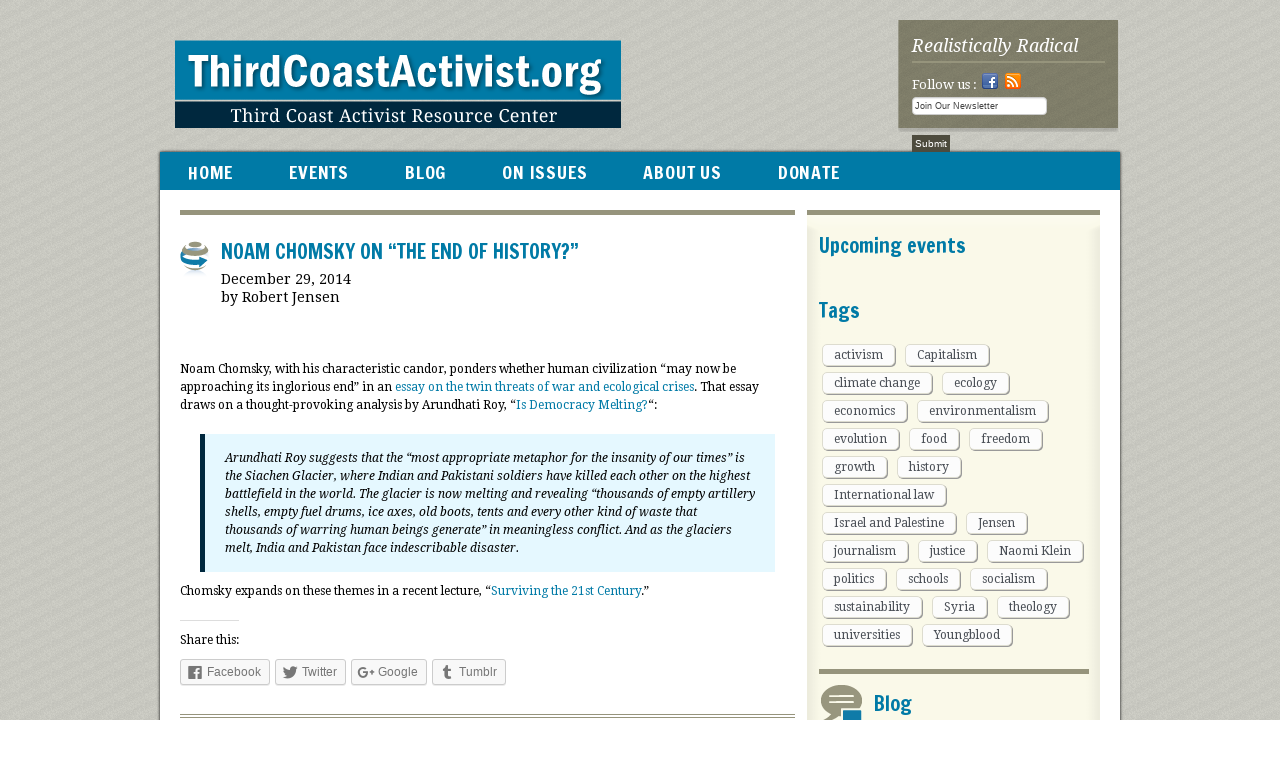

--- FILE ---
content_type: text/html; charset=UTF-8
request_url: http://www.thirdcoastactivist.org/noam-chomsky-on-the-end-of-history/
body_size: 9761
content:
<!DOCTYPE html>
<html lang="en-US">
<head>
<meta charset="UTF-8" />
<title>Noam Chomsky on &#8220;The End of History?&#8221; | Third Coast Activist</title>
<link rel="profile" href="http://gmpg.org/xfn/11" />
<link rel="shortcut icon" type='image/x-icon' href="http://www.thirdcoastactivist.org/wp-content/themes/third-coast-activist/images/favicon.ico" /> 
<link rel="stylesheet" type="text/css" href="http://www.thirdcoastactivist.org/wp-content/themes/third-coast-activist/css/css-reseter.css" />
<link rel="stylesheet" type="text/css" media="all" href="http://www.thirdcoastactivist.org/wp-content/themes/third-coast-activist/style.css" />
<link rel="stylesheet" type="text/css" href="http://www.thirdcoastactivist.org/wp-content/themes/third-coast-activist/css/post-comment.css" />

<!--[if IE 9]>
<link rel="stylesheet" type="text/css" href="http://www.thirdcoastactivist.org/wp-content/themes/third-coast-activist/css/ie9-fix.css" />
<![endif]-->

<!--[if IE 8]>
<link rel="stylesheet" type="text/css" href="http://www.thirdcoastactivist.org/wp-content/themes/third-coast-activist/css/ie8-fix.css" />
<![endif]-->

<!--[if IE 7]>
<link rel="stylesheet" type="text/css" href="http://www.thirdcoastactivist.org/wp-content/themes/third-coast-activist/css/ie7-fix.css" />
<![endif]-->

<link rel="pingback" href="http://www.thirdcoastactivist.org/xmlrpc.php" />
<meta name='robots' content='max-image-preview:large' />
<link rel='dns-prefetch' href='//s0.wp.com' />
<link rel="alternate" type="application/rss+xml" title="Third Coast Activist &raquo; Noam Chomsky on &#8220;The End of History?&#8221; Comments Feed" href="http://www.thirdcoastactivist.org/noam-chomsky-on-the-end-of-history/feed/" />
<script type="text/javascript">
window._wpemojiSettings = {"baseUrl":"https:\/\/s.w.org\/images\/core\/emoji\/14.0.0\/72x72\/","ext":".png","svgUrl":"https:\/\/s.w.org\/images\/core\/emoji\/14.0.0\/svg\/","svgExt":".svg","source":{"concatemoji":"http:\/\/www.thirdcoastactivist.org\/wp-includes\/js\/wp-emoji-release.min.js?ver=6.2.8"}};
/*! This file is auto-generated */
!function(e,a,t){var n,r,o,i=a.createElement("canvas"),p=i.getContext&&i.getContext("2d");function s(e,t){p.clearRect(0,0,i.width,i.height),p.fillText(e,0,0);e=i.toDataURL();return p.clearRect(0,0,i.width,i.height),p.fillText(t,0,0),e===i.toDataURL()}function c(e){var t=a.createElement("script");t.src=e,t.defer=t.type="text/javascript",a.getElementsByTagName("head")[0].appendChild(t)}for(o=Array("flag","emoji"),t.supports={everything:!0,everythingExceptFlag:!0},r=0;r<o.length;r++)t.supports[o[r]]=function(e){if(p&&p.fillText)switch(p.textBaseline="top",p.font="600 32px Arial",e){case"flag":return s("\ud83c\udff3\ufe0f\u200d\u26a7\ufe0f","\ud83c\udff3\ufe0f\u200b\u26a7\ufe0f")?!1:!s("\ud83c\uddfa\ud83c\uddf3","\ud83c\uddfa\u200b\ud83c\uddf3")&&!s("\ud83c\udff4\udb40\udc67\udb40\udc62\udb40\udc65\udb40\udc6e\udb40\udc67\udb40\udc7f","\ud83c\udff4\u200b\udb40\udc67\u200b\udb40\udc62\u200b\udb40\udc65\u200b\udb40\udc6e\u200b\udb40\udc67\u200b\udb40\udc7f");case"emoji":return!s("\ud83e\udef1\ud83c\udffb\u200d\ud83e\udef2\ud83c\udfff","\ud83e\udef1\ud83c\udffb\u200b\ud83e\udef2\ud83c\udfff")}return!1}(o[r]),t.supports.everything=t.supports.everything&&t.supports[o[r]],"flag"!==o[r]&&(t.supports.everythingExceptFlag=t.supports.everythingExceptFlag&&t.supports[o[r]]);t.supports.everythingExceptFlag=t.supports.everythingExceptFlag&&!t.supports.flag,t.DOMReady=!1,t.readyCallback=function(){t.DOMReady=!0},t.supports.everything||(n=function(){t.readyCallback()},a.addEventListener?(a.addEventListener("DOMContentLoaded",n,!1),e.addEventListener("load",n,!1)):(e.attachEvent("onload",n),a.attachEvent("onreadystatechange",function(){"complete"===a.readyState&&t.readyCallback()})),(e=t.source||{}).concatemoji?c(e.concatemoji):e.wpemoji&&e.twemoji&&(c(e.twemoji),c(e.wpemoji)))}(window,document,window._wpemojiSettings);
</script>
<style type="text/css">
img.wp-smiley,
img.emoji {
	display: inline !important;
	border: none !important;
	box-shadow: none !important;
	height: 1em !important;
	width: 1em !important;
	margin: 0 0.07em !important;
	vertical-align: -0.1em !important;
	background: none !important;
	padding: 0 !important;
}
</style>
	<link rel='stylesheet' id='formidable-css' href='http://www.thirdcoastactivist.org/wp-content/uploads/formidable/css/formidablepro.css?ver=118630' type='text/css' media='all' />
<link rel='stylesheet' id='wp-block-library-css' href='http://www.thirdcoastactivist.org/wp-includes/css/dist/block-library/style.min.css?ver=6.2.8' type='text/css' media='all' />
<link rel='stylesheet' id='classic-theme-styles-css' href='http://www.thirdcoastactivist.org/wp-includes/css/classic-themes.min.css?ver=6.2.8' type='text/css' media='all' />
<style id='global-styles-inline-css' type='text/css'>
body{--wp--preset--color--black: #000000;--wp--preset--color--cyan-bluish-gray: #abb8c3;--wp--preset--color--white: #ffffff;--wp--preset--color--pale-pink: #f78da7;--wp--preset--color--vivid-red: #cf2e2e;--wp--preset--color--luminous-vivid-orange: #ff6900;--wp--preset--color--luminous-vivid-amber: #fcb900;--wp--preset--color--light-green-cyan: #7bdcb5;--wp--preset--color--vivid-green-cyan: #00d084;--wp--preset--color--pale-cyan-blue: #8ed1fc;--wp--preset--color--vivid-cyan-blue: #0693e3;--wp--preset--color--vivid-purple: #9b51e0;--wp--preset--gradient--vivid-cyan-blue-to-vivid-purple: linear-gradient(135deg,rgba(6,147,227,1) 0%,rgb(155,81,224) 100%);--wp--preset--gradient--light-green-cyan-to-vivid-green-cyan: linear-gradient(135deg,rgb(122,220,180) 0%,rgb(0,208,130) 100%);--wp--preset--gradient--luminous-vivid-amber-to-luminous-vivid-orange: linear-gradient(135deg,rgba(252,185,0,1) 0%,rgba(255,105,0,1) 100%);--wp--preset--gradient--luminous-vivid-orange-to-vivid-red: linear-gradient(135deg,rgba(255,105,0,1) 0%,rgb(207,46,46) 100%);--wp--preset--gradient--very-light-gray-to-cyan-bluish-gray: linear-gradient(135deg,rgb(238,238,238) 0%,rgb(169,184,195) 100%);--wp--preset--gradient--cool-to-warm-spectrum: linear-gradient(135deg,rgb(74,234,220) 0%,rgb(151,120,209) 20%,rgb(207,42,186) 40%,rgb(238,44,130) 60%,rgb(251,105,98) 80%,rgb(254,248,76) 100%);--wp--preset--gradient--blush-light-purple: linear-gradient(135deg,rgb(255,206,236) 0%,rgb(152,150,240) 100%);--wp--preset--gradient--blush-bordeaux: linear-gradient(135deg,rgb(254,205,165) 0%,rgb(254,45,45) 50%,rgb(107,0,62) 100%);--wp--preset--gradient--luminous-dusk: linear-gradient(135deg,rgb(255,203,112) 0%,rgb(199,81,192) 50%,rgb(65,88,208) 100%);--wp--preset--gradient--pale-ocean: linear-gradient(135deg,rgb(255,245,203) 0%,rgb(182,227,212) 50%,rgb(51,167,181) 100%);--wp--preset--gradient--electric-grass: linear-gradient(135deg,rgb(202,248,128) 0%,rgb(113,206,126) 100%);--wp--preset--gradient--midnight: linear-gradient(135deg,rgb(2,3,129) 0%,rgb(40,116,252) 100%);--wp--preset--duotone--dark-grayscale: url('#wp-duotone-dark-grayscale');--wp--preset--duotone--grayscale: url('#wp-duotone-grayscale');--wp--preset--duotone--purple-yellow: url('#wp-duotone-purple-yellow');--wp--preset--duotone--blue-red: url('#wp-duotone-blue-red');--wp--preset--duotone--midnight: url('#wp-duotone-midnight');--wp--preset--duotone--magenta-yellow: url('#wp-duotone-magenta-yellow');--wp--preset--duotone--purple-green: url('#wp-duotone-purple-green');--wp--preset--duotone--blue-orange: url('#wp-duotone-blue-orange');--wp--preset--font-size--small: 13px;--wp--preset--font-size--medium: 20px;--wp--preset--font-size--large: 36px;--wp--preset--font-size--x-large: 42px;--wp--preset--spacing--20: 0.44rem;--wp--preset--spacing--30: 0.67rem;--wp--preset--spacing--40: 1rem;--wp--preset--spacing--50: 1.5rem;--wp--preset--spacing--60: 2.25rem;--wp--preset--spacing--70: 3.38rem;--wp--preset--spacing--80: 5.06rem;--wp--preset--shadow--natural: 6px 6px 9px rgba(0, 0, 0, 0.2);--wp--preset--shadow--deep: 12px 12px 50px rgba(0, 0, 0, 0.4);--wp--preset--shadow--sharp: 6px 6px 0px rgba(0, 0, 0, 0.2);--wp--preset--shadow--outlined: 6px 6px 0px -3px rgba(255, 255, 255, 1), 6px 6px rgba(0, 0, 0, 1);--wp--preset--shadow--crisp: 6px 6px 0px rgba(0, 0, 0, 1);}:where(.is-layout-flex){gap: 0.5em;}body .is-layout-flow > .alignleft{float: left;margin-inline-start: 0;margin-inline-end: 2em;}body .is-layout-flow > .alignright{float: right;margin-inline-start: 2em;margin-inline-end: 0;}body .is-layout-flow > .aligncenter{margin-left: auto !important;margin-right: auto !important;}body .is-layout-constrained > .alignleft{float: left;margin-inline-start: 0;margin-inline-end: 2em;}body .is-layout-constrained > .alignright{float: right;margin-inline-start: 2em;margin-inline-end: 0;}body .is-layout-constrained > .aligncenter{margin-left: auto !important;margin-right: auto !important;}body .is-layout-constrained > :where(:not(.alignleft):not(.alignright):not(.alignfull)){max-width: var(--wp--style--global--content-size);margin-left: auto !important;margin-right: auto !important;}body .is-layout-constrained > .alignwide{max-width: var(--wp--style--global--wide-size);}body .is-layout-flex{display: flex;}body .is-layout-flex{flex-wrap: wrap;align-items: center;}body .is-layout-flex > *{margin: 0;}:where(.wp-block-columns.is-layout-flex){gap: 2em;}.has-black-color{color: var(--wp--preset--color--black) !important;}.has-cyan-bluish-gray-color{color: var(--wp--preset--color--cyan-bluish-gray) !important;}.has-white-color{color: var(--wp--preset--color--white) !important;}.has-pale-pink-color{color: var(--wp--preset--color--pale-pink) !important;}.has-vivid-red-color{color: var(--wp--preset--color--vivid-red) !important;}.has-luminous-vivid-orange-color{color: var(--wp--preset--color--luminous-vivid-orange) !important;}.has-luminous-vivid-amber-color{color: var(--wp--preset--color--luminous-vivid-amber) !important;}.has-light-green-cyan-color{color: var(--wp--preset--color--light-green-cyan) !important;}.has-vivid-green-cyan-color{color: var(--wp--preset--color--vivid-green-cyan) !important;}.has-pale-cyan-blue-color{color: var(--wp--preset--color--pale-cyan-blue) !important;}.has-vivid-cyan-blue-color{color: var(--wp--preset--color--vivid-cyan-blue) !important;}.has-vivid-purple-color{color: var(--wp--preset--color--vivid-purple) !important;}.has-black-background-color{background-color: var(--wp--preset--color--black) !important;}.has-cyan-bluish-gray-background-color{background-color: var(--wp--preset--color--cyan-bluish-gray) !important;}.has-white-background-color{background-color: var(--wp--preset--color--white) !important;}.has-pale-pink-background-color{background-color: var(--wp--preset--color--pale-pink) !important;}.has-vivid-red-background-color{background-color: var(--wp--preset--color--vivid-red) !important;}.has-luminous-vivid-orange-background-color{background-color: var(--wp--preset--color--luminous-vivid-orange) !important;}.has-luminous-vivid-amber-background-color{background-color: var(--wp--preset--color--luminous-vivid-amber) !important;}.has-light-green-cyan-background-color{background-color: var(--wp--preset--color--light-green-cyan) !important;}.has-vivid-green-cyan-background-color{background-color: var(--wp--preset--color--vivid-green-cyan) !important;}.has-pale-cyan-blue-background-color{background-color: var(--wp--preset--color--pale-cyan-blue) !important;}.has-vivid-cyan-blue-background-color{background-color: var(--wp--preset--color--vivid-cyan-blue) !important;}.has-vivid-purple-background-color{background-color: var(--wp--preset--color--vivid-purple) !important;}.has-black-border-color{border-color: var(--wp--preset--color--black) !important;}.has-cyan-bluish-gray-border-color{border-color: var(--wp--preset--color--cyan-bluish-gray) !important;}.has-white-border-color{border-color: var(--wp--preset--color--white) !important;}.has-pale-pink-border-color{border-color: var(--wp--preset--color--pale-pink) !important;}.has-vivid-red-border-color{border-color: var(--wp--preset--color--vivid-red) !important;}.has-luminous-vivid-orange-border-color{border-color: var(--wp--preset--color--luminous-vivid-orange) !important;}.has-luminous-vivid-amber-border-color{border-color: var(--wp--preset--color--luminous-vivid-amber) !important;}.has-light-green-cyan-border-color{border-color: var(--wp--preset--color--light-green-cyan) !important;}.has-vivid-green-cyan-border-color{border-color: var(--wp--preset--color--vivid-green-cyan) !important;}.has-pale-cyan-blue-border-color{border-color: var(--wp--preset--color--pale-cyan-blue) !important;}.has-vivid-cyan-blue-border-color{border-color: var(--wp--preset--color--vivid-cyan-blue) !important;}.has-vivid-purple-border-color{border-color: var(--wp--preset--color--vivid-purple) !important;}.has-vivid-cyan-blue-to-vivid-purple-gradient-background{background: var(--wp--preset--gradient--vivid-cyan-blue-to-vivid-purple) !important;}.has-light-green-cyan-to-vivid-green-cyan-gradient-background{background: var(--wp--preset--gradient--light-green-cyan-to-vivid-green-cyan) !important;}.has-luminous-vivid-amber-to-luminous-vivid-orange-gradient-background{background: var(--wp--preset--gradient--luminous-vivid-amber-to-luminous-vivid-orange) !important;}.has-luminous-vivid-orange-to-vivid-red-gradient-background{background: var(--wp--preset--gradient--luminous-vivid-orange-to-vivid-red) !important;}.has-very-light-gray-to-cyan-bluish-gray-gradient-background{background: var(--wp--preset--gradient--very-light-gray-to-cyan-bluish-gray) !important;}.has-cool-to-warm-spectrum-gradient-background{background: var(--wp--preset--gradient--cool-to-warm-spectrum) !important;}.has-blush-light-purple-gradient-background{background: var(--wp--preset--gradient--blush-light-purple) !important;}.has-blush-bordeaux-gradient-background{background: var(--wp--preset--gradient--blush-bordeaux) !important;}.has-luminous-dusk-gradient-background{background: var(--wp--preset--gradient--luminous-dusk) !important;}.has-pale-ocean-gradient-background{background: var(--wp--preset--gradient--pale-ocean) !important;}.has-electric-grass-gradient-background{background: var(--wp--preset--gradient--electric-grass) !important;}.has-midnight-gradient-background{background: var(--wp--preset--gradient--midnight) !important;}.has-small-font-size{font-size: var(--wp--preset--font-size--small) !important;}.has-medium-font-size{font-size: var(--wp--preset--font-size--medium) !important;}.has-large-font-size{font-size: var(--wp--preset--font-size--large) !important;}.has-x-large-font-size{font-size: var(--wp--preset--font-size--x-large) !important;}
.wp-block-navigation a:where(:not(.wp-element-button)){color: inherit;}
:where(.wp-block-columns.is-layout-flex){gap: 2em;}
.wp-block-pullquote{font-size: 1.5em;line-height: 1.6;}
</style>
<link rel='stylesheet' id='social-logos-css' href='http://www.thirdcoastactivist.org/wp-content/plugins/jetpack/_inc/social-logos/social-logos.min.css?ver=1' type='text/css' media='all' />
<link rel='stylesheet' id='jetpack_css-css' href='http://www.thirdcoastactivist.org/wp-content/plugins/jetpack/css/jetpack.css?ver=5.7.5' type='text/css' media='all' />
<link rel='stylesheet' id='font.DroidSerif-css' href='http://fonts.googleapis.com/css?family=Droid+Serif%3A400%2C400italic%2C700%2C700italic&#038;ver=6.2.8' type='text/css' media='all' />
<link rel='stylesheet' id='font.FrancoisOne-css' href='http://fonts.googleapis.com/css?family=Francois+One&#038;ver=6.2.8' type='text/css' media='all' />
<link rel="stylesheet" type="text/css" href="http://www.thirdcoastactivist.org/wp-content/plugins/wp-facebox-gallery/facebox3.css" />
<script type="text/javascript">/* wp-facebox */
	WPFB = { root: "http://www.thirdcoastactivist.org/wp-content/plugins/wp-facebox-gallery", home: "http://www.thirdcoastactivist.org", site: "http://www.thirdcoastactivist.org" };
	WPFB.options = {
		image_types     : [ 'png', 'jpg', 'jpeg', 'gif' ],
		loadingImage	: WPFB.root + '/images/v3/loading.gif',
		closeImage		: WPFB.root + '/images/v3/closelabel.png',
		next_image      : WPFB.root + '/images/v3/fast_forward.png',
        prev_image      : WPFB.root + '/images/v3/rewind.png',
        play_image      : WPFB.root + '/images/v3/play.png',
        pause_image     : WPFB.root + '/images/v3/pause.png'
	};
</script>
<script type='text/javascript' src='http://www.thirdcoastactivist.org/wp-includes/js/jquery/jquery.min.js?ver=3.6.4' id='jquery-core-js'></script>
<script type='text/javascript' src='http://www.thirdcoastactivist.org/wp-includes/js/jquery/jquery-migrate.min.js?ver=3.4.0' id='jquery-migrate-js'></script>
<script type='text/javascript' src='http://www.thirdcoastactivist.org/wp-content/plugins/wp-facebox-gallery/facebox3.js?ver=3.0' id='facebox-js'></script>
<script type='text/javascript' src='http://www.thirdcoastactivist.org/wp-content/themes/third-coast-activist/js/script.js?ver=6.2.8' id='tca-js'></script>
<link rel="https://api.w.org/" href="http://www.thirdcoastactivist.org/wp-json/" /><link rel="alternate" type="application/json" href="http://www.thirdcoastactivist.org/wp-json/wp/v2/posts/1911" /><link rel="EditURI" type="application/rsd+xml" title="RSD" href="http://www.thirdcoastactivist.org/xmlrpc.php?rsd" />
<link rel="wlwmanifest" type="application/wlwmanifest+xml" href="http://www.thirdcoastactivist.org/wp-includes/wlwmanifest.xml" />
<meta name="generator" content="WordPress 6.2.8" />
<link rel="canonical" href="http://www.thirdcoastactivist.org/noam-chomsky-on-the-end-of-history/" />
<link rel='shortlink' href='https://wp.me/p2pGII-uP' />
<link rel="alternate" type="application/json+oembed" href="http://www.thirdcoastactivist.org/wp-json/oembed/1.0/embed?url=http%3A%2F%2Fwww.thirdcoastactivist.org%2Fnoam-chomsky-on-the-end-of-history%2F" />
<link rel="alternate" type="text/xml+oembed" href="http://www.thirdcoastactivist.org/wp-json/oembed/1.0/embed?url=http%3A%2F%2Fwww.thirdcoastactivist.org%2Fnoam-chomsky-on-the-end-of-history%2F&#038;format=xml" />
<script type="text/javascript">document.documentElement.className += " js";</script>
<style type="text/css">/* =Responsive Map fix
-------------------------------------------------------------- */
.sc-map-canvas img {
	max-width: none;
}</style><script type="text/javascript">if (jQuery && jQuery.facebox) jQuery(function($) { $("a[rel*='facebox'], .gallery-item a").facebox(WPFB.options); });</script>

<link rel='dns-prefetch' href='//v0.wordpress.com'/>

<!-- Jetpack Open Graph Tags -->
<meta property="og:type" content="article" />
<meta property="og:title" content="Noam Chomsky on &#8220;The End of History?&#8221;" />
<meta property="og:url" content="http://www.thirdcoastactivist.org/noam-chomsky-on-the-end-of-history/" />
<meta property="og:description" content="Noam Chomsky, with his characteristic candor, ponders whether human civilization &#8220;may now be approaching its inglorious end&#8221; in an essay on the twin threats of war and ecological crises…" />
<meta property="article:published_time" content="2014-12-29T22:21:59+00:00" />
<meta property="article:modified_time" content="2015-09-17T18:20:58+00:00" />
<meta property="og:site_name" content="Third Coast Activist" />
<meta property="og:image" content="https://s0.wp.com/i/blank.jpg" />
<meta property="og:locale" content="en_US" />
<meta name="twitter:text:title" content="Noam Chomsky on &#8220;The End of History?&#8221;" />
<meta name="twitter:card" content="summary" />
<script type="text/javascript">var switchTo5x=true;</script>
<script type="text/javascript" src="http://w.sharethis.com/button/buttons.js"></script>
<script type="text/javascript">stLight.options({publisher: "ur-e09c8e31-934c-b04d-f311-a6ced9ee38eb"}); </script>
</head>

<body class="post-template-default single single-post postid-1911 single-format-standard">
<div id="fb-root"></div>
<script>(function(d, s, id) {
  var js, fjs = d.getElementsByTagName(s)[0];
  if (d.getElementById(id)) return;
  js = d.createElement(s); js.id = id;
  js.src = "//connect.facebook.net/en_US/all.js#xfbml=1&appId=149940555082921";
  fjs.parentNode.insertBefore(js, fjs);
}(document, 'script', 'facebook-jssdk'));</script>

<div id="universe">
	<div id="header">
    	<div class="logo">
	<a href="http://www.thirdcoastactivist.org">
		<img src="http://www.thirdcoastactivist.org/wp-content/themes/third-coast-activist/images/logo.png" />
	</a>
        </div>
        <!--end Logo-->
        
        <div class="right-head">
        	<h1>Realistically Radical</h1>
            <div class="social">
                <p> Follow us : 
                	<a href="http://www.facebook.com/pages/Third-Coast-Activist-Resource-Center/253546080815"><img src="http://www.thirdcoastactivist.org/wp-content/themes/third-coast-activist/images/fb-icon.png" /></a> 
                    <a href="http://thirdcoastactivist.org/feed/"><img src="http://www.thirdcoastactivist.org/wp-content/themes/third-coast-activist/images/rss.png" /></a>
				</p>
               
                <div class="frm_forms  with_frm_style frm_style_formidable-style" id="frm_form_2_container" >
<form enctype="multipart/form-data" method="post" class="frm-show-form  frm_pro_form " id="form_32fl9q"  >
<div class="frm_form_fields ">
<fieldset>

<input type="hidden" name="frm_action" value="create" />
<input type="hidden" name="form_id" value="2" />
<input type="hidden" name="frm_hide_fields_2" id="frm_hide_fields_2" value="" />
<input type="hidden" name="form_key" value="32fl9q" />
<input type="hidden" name="item_meta[0]" value="" />
<input type="hidden" id="frm_submit_entry_2" name="frm_submit_entry_2" value="4bc9bb2eb8" /><input type="hidden" name="_wp_http_referer" value="/noam-chomsky-on-the-end-of-history/" /><input type="text" class="frm_hidden frm_verify" id="frm_verify_2" name="frm_verify" value=""  />
<div id="frm_field_8_container" class="frm_form_field form-field  frm_required_field frm_none_container">
    <label class="frm_primary_label">E-mail
        <span class="frm_required"></span>
    </label>
    <input type="text" id="field_emailaddress" name="item_meta[8]" value="Join Our Newsletter"  style="width:135px" data-frmval="Join Our Newsletter" data-reqmsg="Enter your email to subscribe" class="auto_width"  />

    
    
</div>
<input type="hidden" name="item_key" value="" />
<div class="frm_submit">

<input type="submit" value="Submit"  class="frm_final_submit" />
<img class="frm_ajax_loading" src="http://www.thirdcoastactivist.org/wp-content/plugins/formidable/images/ajax_loader.gif" alt="Sending" style="visibility:hidden;" />

</div></fieldset>
</div>
</form>
</div>
          
				
            </div>
        </div>
        <!--end right-head -->
        
        <div class="clearfix"></div>
        
    </div>
    <!--end header-->

    <div class="shadow">

    <div id="content">
    
    	<div id="top-menu" class="menu">
			<ul id="menu-menu" class="sf-menu"><li id="menu-item-567" class="menu-item menu-item-type-custom menu-item-object-custom menu-item-567"><a href="http://thirdcoastactivist.org">HOME</a></li>
<li id="menu-item-762" class="menu-item menu-item-type-post_type menu-item-object-page menu-item-762"><a href="http://www.thirdcoastactivist.org/our-events/">EVENTS</a></li>
<li id="menu-item-565" class="menu-item menu-item-type-post_type menu-item-object-page menu-item-565"><a href="http://www.thirdcoastactivist.org/news-and-analysis/">BLOG</a></li>
<li id="menu-item-566" class="menu-item menu-item-type-post_type menu-item-object-page menu-item-566"><a href="http://www.thirdcoastactivist.org/background-on-issues/">ON ISSUES</a></li>
<li id="menu-item-564" class="menu-item menu-item-type-post_type menu-item-object-page menu-item-564"><a href="http://www.thirdcoastactivist.org/about/">ABOUT US</a></li>
<li id="menu-item-569" class="menu-item menu-item-type-post_type menu-item-object-page menu-item-569"><a href="http://www.thirdcoastactivist.org/donate/">DONATE</a></li>
</ul>           <div class="clearfix"></div> 
        </div>
        <!--end menu-->
<div class="single">
	<div class="left-content article">
        
                
        <div class="content">
			<div class="title">
				<img class="category" src="http://www.thirdcoastactivist.org/wp-content/uploads/icons/world.png" alt="World" />
				<div class="text">
					<h1 class="post-title">Noam Chomsky on &#8220;The End of History?&#8221;</h1>                     
					<h2 class="post-date">December 29, 2014</h2>
                    <h2 class="post-date">by Robert Jensen</h2>    
				</div>
			
			</div>	<div class="clearfix"></div>
            <!--end title-->
            
            <div class="post-content format-text">
				<p>Noam Chomsky, with his characteristic candor, ponders whether human civilization &#8220;may now be approaching its inglorious end&#8221; in an <a href="http://inthesetimes.com/article/17137/the_end_of_history">essay on the twin threats of war and ecological crises</a>. That essay draws on a thought-provoking analysis by Arundhati Roy, &#8220;<a href="http://www.tomdispatch.com/blog/175125/tomgram%3A_arundhati_roy%2C_is_democracy_melting">Is Democracy Melting?</a>&#8220;:</p>
<blockquote><p>Arundhati Roy suggests that the “most appropriate metaphor for the insanity of our times” is the Siachen Glacier, where Indian and Pakistani soldiers have killed each other on the highest battlefield in the world. The glacier is now melting and revealing “thousands of empty artillery shells, empty fuel drums, ice axes, old boots, tents and every other kind of waste that thousands of warring human beings generate” in meaningless conflict. And as the glaciers melt, India and Pakistan face indescribable disaster.</p></blockquote>
<p>Chomsky expands on these themes in a recent lecture, &#8220;<a href="https://www.youtube.com/watch?v=wJtfWZGxnGI">Surviving the 21st Century</a>.&#8221;</p>
<div class="sharedaddy sd-sharing-enabled"><div class="robots-nocontent sd-block sd-social sd-social-icon-text sd-sharing"><h3 class="sd-title">Share this:</h3><div class="sd-content"><ul><li class="share-facebook"><a rel="nofollow" data-shared="sharing-facebook-1911" class="share-facebook sd-button share-icon" href="http://www.thirdcoastactivist.org/noam-chomsky-on-the-end-of-history/?share=facebook" target="_blank" title="Click to share on Facebook"><span>Facebook</span></a></li><li class="share-twitter"><a rel="nofollow" data-shared="sharing-twitter-1911" class="share-twitter sd-button share-icon" href="http://www.thirdcoastactivist.org/noam-chomsky-on-the-end-of-history/?share=twitter" target="_blank" title="Click to share on Twitter"><span>Twitter</span></a></li><li class="share-google-plus-1"><a rel="nofollow" data-shared="sharing-google-1911" class="share-google-plus-1 sd-button share-icon" href="http://www.thirdcoastactivist.org/noam-chomsky-on-the-end-of-history/?share=google-plus-1" target="_blank" title="Click to share on Google+"><span>Google</span></a></li><li class="share-tumblr"><a rel="nofollow" data-shared="" class="share-tumblr sd-button share-icon" href="http://www.thirdcoastactivist.org/noam-chomsky-on-the-end-of-history/?share=tumblr" target="_blank" title="Click to share on Tumblr"><span>Tumblr</span></a></li><li class="share-end"></li></ul></div></div></div>            </div>
            
	</div>
        <!--end content-->
        	</div>
    <!--end left content-->
    
    <div class="right-content">
	<div class="top-box-widget"></div>
	<div class="box-widget">
    <div id="sc_events_list_widget-6" class="widget widget_sc_events_list_widget "><h2 class="widget-title">Upcoming events</h2><div class="widget-content"><div id="sc_list_wrap"></div></div></div><div id="tag_cloud-7" class="widget widget_tag_cloud "><h2 class="widget-title">Tags</h2><div class="widget-content"><div class="tagcloud"><a href="http://www.thirdcoastactivist.org/tag/activism/" class="tag-cloud-link tag-link-19 tag-link-position-1" style="font-size: 13.946902654867pt;" aria-label="activism (5 items)">activism</a>
<a href="http://www.thirdcoastactivist.org/tag/capitalism/" class="tag-cloud-link tag-link-9 tag-link-position-2" style="font-size: 11.716814159292pt;" aria-label="Capitalism (3 items)">Capitalism</a>
<a href="http://www.thirdcoastactivist.org/tag/climate-change/" class="tag-cloud-link tag-link-10 tag-link-position-3" style="font-size: 18.530973451327pt;" aria-label="climate change (13 items)">climate change</a>
<a href="http://www.thirdcoastactivist.org/tag/ecology-2/" class="tag-cloud-link tag-link-22 tag-link-position-4" style="font-size: 13.946902654867pt;" aria-label="ecology (5 items)">ecology</a>
<a href="http://www.thirdcoastactivist.org/tag/economics/" class="tag-cloud-link tag-link-18 tag-link-position-5" style="font-size: 16.672566371681pt;" aria-label="economics (9 items)">economics</a>
<a href="http://www.thirdcoastactivist.org/tag/environmentalism/" class="tag-cloud-link tag-link-29 tag-link-position-6" style="font-size: 8pt;" aria-label="environmentalism (1 item)">environmentalism</a>
<a href="http://www.thirdcoastactivist.org/tag/evolution/" class="tag-cloud-link tag-link-25 tag-link-position-7" style="font-size: 8pt;" aria-label="evolution (1 item)">evolution</a>
<a href="http://www.thirdcoastactivist.org/tag/food/" class="tag-cloud-link tag-link-17 tag-link-position-8" style="font-size: 10.230088495575pt;" aria-label="food (2 items)">food</a>
<a href="http://www.thirdcoastactivist.org/tag/freedom/" class="tag-cloud-link tag-link-30 tag-link-position-9" style="font-size: 8pt;" aria-label="freedom (1 item)">freedom</a>
<a href="http://www.thirdcoastactivist.org/tag/growth/" class="tag-cloud-link tag-link-28 tag-link-position-10" style="font-size: 8pt;" aria-label="growth (1 item)">growth</a>
<a href="http://www.thirdcoastactivist.org/tag/history/" class="tag-cloud-link tag-link-33 tag-link-position-11" style="font-size: 8pt;" aria-label="history (1 item)">history</a>
<a href="http://www.thirdcoastactivist.org/tag/international-law/" class="tag-cloud-link tag-link-11 tag-link-position-12" style="font-size: 14.814159292035pt;" aria-label="International law (6 items)">International law</a>
<a href="http://www.thirdcoastactivist.org/tag/israel-and-palestine/" class="tag-cloud-link tag-link-35 tag-link-position-13" style="font-size: 8pt;" aria-label="Israel and Palestine (1 item)">Israel and Palestine</a>
<a href="http://www.thirdcoastactivist.org/tag/jensen/" class="tag-cloud-link tag-link-21 tag-link-position-14" style="font-size: 22pt;" aria-label="Jensen (26 items)">Jensen</a>
<a href="http://www.thirdcoastactivist.org/tag/journalism/" class="tag-cloud-link tag-link-13 tag-link-position-15" style="font-size: 11.716814159292pt;" aria-label="journalism (3 items)">journalism</a>
<a href="http://www.thirdcoastactivist.org/tag/justice/" class="tag-cloud-link tag-link-24 tag-link-position-16" style="font-size: 8pt;" aria-label="justice (1 item)">justice</a>
<a href="http://www.thirdcoastactivist.org/tag/naomi-klein/" class="tag-cloud-link tag-link-27 tag-link-position-17" style="font-size: 8pt;" aria-label="Naomi Klein (1 item)">Naomi Klein</a>
<a href="http://www.thirdcoastactivist.org/tag/politics/" class="tag-cloud-link tag-link-32 tag-link-position-18" style="font-size: 8pt;" aria-label="politics (1 item)">politics</a>
<a href="http://www.thirdcoastactivist.org/tag/schools/" class="tag-cloud-link tag-link-14 tag-link-position-19" style="font-size: 8pt;" aria-label="schools (1 item)">schools</a>
<a href="http://www.thirdcoastactivist.org/tag/socialism/" class="tag-cloud-link tag-link-26 tag-link-position-20" style="font-size: 8pt;" aria-label="socialism (1 item)">socialism</a>
<a href="http://www.thirdcoastactivist.org/tag/sustainability/" class="tag-cloud-link tag-link-23 tag-link-position-21" style="font-size: 10.230088495575pt;" aria-label="sustainability (2 items)">sustainability</a>
<a href="http://www.thirdcoastactivist.org/tag/syria/" class="tag-cloud-link tag-link-34 tag-link-position-22" style="font-size: 8pt;" aria-label="Syria (1 item)">Syria</a>
<a href="http://www.thirdcoastactivist.org/tag/theology/" class="tag-cloud-link tag-link-15 tag-link-position-23" style="font-size: 13.946902654867pt;" aria-label="theology (5 items)">theology</a>
<a href="http://www.thirdcoastactivist.org/tag/universities/" class="tag-cloud-link tag-link-31 tag-link-position-24" style="font-size: 8pt;" aria-label="universities (1 item)">universities</a>
<a href="http://www.thirdcoastactivist.org/tag/youngblood/" class="tag-cloud-link tag-link-20 tag-link-position-25" style="font-size: 13.946902654867pt;" aria-label="Youngblood (5 items)">Youngblood</a></div>
</div></div>
		<div id="recent-posts-5" class="widget widget_recent_entries news">
		<h2 class="widget-title">Blog</h2><div class="widget-content">
		<ul>
											<li>
					<a href="http://www.thirdcoastactivist.org/third-coast-an-update-on-our-activities/">Third Coast: An Update on Our Activities</a>
									</li>
											<li>
					<a href="http://www.thirdcoastactivist.org/next-system-project-part-ii/">Next System Project, Part II</a>
									</li>
											<li>
					<a href="http://www.thirdcoastactivist.org/next-system-project/">Next System Project</a>
									</li>
											<li>
					<a href="http://www.thirdcoastactivist.org/ecological-news-and-analysis/">Ecological News and Analysis</a>
									</li>
											<li>
					<a href="http://www.thirdcoastactivist.org/plain-radical-living-loving-and-learning-to-leave-the-planet-gracefully/">Plain Radical: Living, Loving, and Learning to Leave the Planet Gracefully</a>
									</li>
					</ul>

		</div></div>	</div>
    <!--end box widget-->
    
	<div class="bottom-box-widget"></div>
</div>
<!--end right content-->
	
    <div class="clearfix"></div>
</div><!--end content-home-->

	    </div><!--end content-->
		<div id="footer">
	<div id="text-5" class="widget widget_text "><h2 class="widget-title">About Us</h2><div class="widget-content">			<div class="textwidget"><p>The Third Coast Activist Resource Center was created to help people in the Austin area 
                in their efforts at sustainable organizing. Our two main goals are (1) to distribute 
                educational resources and organize community events about U.S. policy around the world, and
                (2) to strengthen the local activist network that is part of a national and international 
                movement for global justice.</p></div>
		</div></div><div id="text-6" class="widget widget_text "><h2 class="widget-title">Resources</h2><div class="widget-content">			<div class="textwidget">                <ul>
                    <li> <a href="http://thirdcoastactivist.org/background-on-issues/">Justice Issues</a></li>
                    <li> <a href="http://thirdcoastactivist.org/background-on-issues/#tab-2">Sustainability Issues</a></li>
                    <li> <a href="http://thirdcoastactivist.org/background-on-issues/#tab-3">Media</a></li>
                    <li> <a href="http://thirdcoastactivist.org/news-and-analysis/">Latest News & Analysis</a></li>
                </ul>
            </div>
		</div></div><div id="text-7" class="widget widget_text "><h2 class="widget-title">Connect</h2><div class="widget-content">			<div class="textwidget"><div id="fb-root"></div>
<script>(function(d, s, id) {
  var js, fjs = d.getElementsByTagName(s)[0];
  if (d.getElementById(id)) return;
  js = d.createElement(s); js.id = id;
  js.src = "//connect.facebook.net/en_US/all.js#xfbml=1&appId=149940555082921";
  fjs.parentNode.insertBefore(js, fjs);
}(document, 'script', 'facebook-jssdk'));</script><a href="http://thirdcoastactivist.org/our-events">Our Upcoming Events</a><br /><br/>
<a href="mailto:pat@thirdcoastactivist.org">pat@thirdcoastactivist.org</a><br />
<br />
<label>Sign up for events email:</label><br />

<div class="frm_forms  with_frm_style frm_style_formidable-style" id="frm_form_2_container" >
<form enctype="multipart/form-data" method="post" class="frm-show-form  frm_pro_form " id="form_32fl9q"  >
<div class="frm_form_fields ">
<fieldset>

<input type="hidden" name="frm_action" value="create" />
<input type="hidden" name="form_id" value="2" />
<input type="hidden" name="frm_hide_fields_2" id="frm_hide_fields_2" value="" />
<input type="hidden" name="form_key" value="32fl9q" />
<input type="hidden" name="item_meta[0]" value="" />
<input type="hidden" id="frm_submit_entry_2" name="frm_submit_entry_2" value="4bc9bb2eb8" /><input type="hidden" name="_wp_http_referer" value="/noam-chomsky-on-the-end-of-history/" /><input type="text" class="frm_hidden frm_verify" id="frm_verify_2" name="frm_verify" value=""  />
<div id="frm_field_8_container" class="frm_form_field form-field  frm_required_field frm_none_container">
    <label class="frm_primary_label">E-mail
        <span class="frm_required"></span>
    </label>
    <input type="text" id="field_emailaddress" name="item_meta[8]" value="Join Our Newsletter"  style="width:135px" data-frmval="Join Our Newsletter" data-reqmsg="Enter your email to subscribe" class="auto_width"  />

    
    
</div>
<input type="hidden" name="item_key" value="" />
<div class="frm_submit">

<input type="submit" value="Submit"  class="frm_final_submit" />
<img class="frm_ajax_loading" src="http://www.thirdcoastactivist.org/wp-content/plugins/formidable/images/ajax_loader.gif" alt="Sending" style="visibility:hidden;" />

</div></fieldset>
</div>
</form>
</div>

<br/><div class="fb-like" data-href="https://www.facebook.com/pages/Third-Coast-Activist-Resource-Center/253546080815" data-send="true" data-layout="button_count" data-width="200" data-show-faces="true"></div></div>
		</div></div>	<div class="clearfix"></div> 
</div>
<!--end footer-->    </div><!--end shadow-->
    <div class="copyright">
    	<p> © Third Coast Activist. All Rights Reseved.</p>    
    </div>
</div>
<!--end universe-->
	<div style="display:none">
	</div>

	<script type="text/javascript">
		window.WPCOM_sharing_counts = {"http:\/\/www.thirdcoastactivist.org\/noam-chomsky-on-the-end-of-history\/":1911};
	</script>
<link rel='stylesheet' id='sc-events-css' href='http://www.thirdcoastactivist.org/wp-content/plugins/sugar-calendar/assets/css/sc-events.css?ver=6.2.8' type='text/css' media='all' />
<script type='text/javascript' src='https://s0.wp.com/wp-content/js/devicepx-jetpack.js?ver=202604' id='devicepx-js'></script>
<script type='text/javascript' id='sc-ajax-js-extra'>
/* <![CDATA[ */
var sc_vars = {"ajaxurl":"http:\/\/www.thirdcoastactivist.org\/wp-admin\/admin-ajax.php"};
/* ]]> */
</script>
<script type='text/javascript' src='http://www.thirdcoastactivist.org/wp-content/plugins/sugar-calendar/assets/js/sc-ajax.js?ver=1.3' id='sc-ajax-js'></script>
<script type='text/javascript' id='formidable-js-extra'>
/* <![CDATA[ */
var frm_js = {"ajax_url":"http:\/\/www.thirdcoastactivist.org\/wp-admin\/admin-ajax.php","images_url":"http:\/\/www.thirdcoastactivist.org\/wp-content\/plugins\/formidable\/images","loading":"Loading\u2026","remove":"Remove","offset":"4","nonce":"548475f5eb","id":"ID","no_results":"No results match","file_spam":"That file looks like Spam.","empty_fields":"Please complete the preceding required fields before uploading a file."};
/* ]]> */
</script>
<script type='text/javascript' src='http://www.thirdcoastactivist.org/wp-content/plugins/formidable/js/formidable.min.js?ver=2.05.09' id='formidable-js'></script>
<script type='text/javascript' id='sharing-js-js-extra'>
/* <![CDATA[ */
var sharing_js_options = {"lang":"en","counts":"1"};
/* ]]> */
</script>
<script type='text/javascript' src='http://www.thirdcoastactivist.org/wp-content/plugins/jetpack/_inc/build/sharedaddy/sharing.min.js?ver=5.7.5' id='sharing-js-js'></script>
<script type='text/javascript' id='sharing-js-js-after'>
var windowOpen;
			jQuery( document.body ).on( 'click', 'a.share-facebook', function() {
				// If there's another sharing window open, close it.
				if ( 'undefined' !== typeof windowOpen ) {
					windowOpen.close();
				}
				windowOpen = window.open( jQuery( this ).attr( 'href' ), 'wpcomfacebook', 'menubar=1,resizable=1,width=600,height=400' );
				return false;
			});
var windowOpen;
			jQuery( document.body ).on( 'click', 'a.share-twitter', function() {
				// If there's another sharing window open, close it.
				if ( 'undefined' !== typeof windowOpen ) {
					windowOpen.close();
				}
				windowOpen = window.open( jQuery( this ).attr( 'href' ), 'wpcomtwitter', 'menubar=1,resizable=1,width=600,height=350' );
				return false;
			});
var windowOpen;
			jQuery( document.body ).on( 'click', 'a.share-google-plus-1', function() {
				// If there's another sharing window open, close it.
				if ( 'undefined' !== typeof windowOpen ) {
					windowOpen.close();
				}
				windowOpen = window.open( jQuery( this ).attr( 'href' ), 'wpcomgoogle-plus-1', 'menubar=1,resizable=1,width=480,height=550' );
				return false;
			});
var windowOpen;
			jQuery( document.body ).on( 'click', 'a.share-tumblr', function() {
				// If there's another sharing window open, close it.
				if ( 'undefined' !== typeof windowOpen ) {
					windowOpen.close();
				}
				windowOpen = window.open( jQuery( this ).attr( 'href' ), 'wpcomtumblr', 'menubar=1,resizable=1,width=450,height=450' );
				return false;
			});
</script>

<script>
/*<![CDATA[*/
/*]]>*/
</script>
<script type='text/javascript' src='https://stats.wp.com/e-202604.js' async defer></script>
<script type='text/javascript'>
	_stq = window._stq || [];
	_stq.push([ 'view', {v:'ext',j:'1:5.7.5',blog:'35675092',post:'1911',tz:'-6',srv:'www.thirdcoastactivist.org'} ]);
	_stq.push([ 'clickTrackerInit', '35675092', '1911' ]);
</script>
</body>
</html>


--- FILE ---
content_type: text/javascript
request_url: http://www.thirdcoastactivist.org/wp-content/plugins/formidable/js/formidable.min.js?ver=2.05.09
body_size: 16371
content:
function frmFrontFormJS(){function m(a){var b=jQuery(this),c=b.attr("type");"submit"!==c&&a.preventDefault();a=b.parents("form:first");var d="",e="",f=this.name;"frm_prev_page"===f||-1!==this.className.indexOf("frm_prev_page")?d=jQuery(a).find(".frm_next_page").attr("id").replace("frm_next_p_",""):"frm_save_draft"===f||-1!==this.className.indexOf("frm_save_draft")?e=1:-1!==this.className.indexOf("frm_page_skip")?(b=b.data("page"),f=jQuery(a).find('input[name="form_id"]').val(),f=jQuery(a).find('input[name="frm_page_order_'+
f+'"]'),jQuery(a).append('<input name="frm_last_page" type="hidden" value="'+f.val()+'" />'),""===b?f.remove():f.val(b)):-1!==this.className.indexOf("frm_page_back")&&(d=b.data("page"));jQuery(".frm_next_page").val(d);jQuery(".frm_saving_draft").val(e);"submit"!==c&&a.trigger("submit")}function n(){jQuery(this).parent().children(".frm_toggle_container").slideToggle("fast");jQuery(this).toggleClass("active").children(".ui-icon-triangle-1-e, .ui-icon-triangle-1-s").toggleClass("ui-icon-triangle-1-s ui-icon-triangle-1-e")}
function u(){if(-1===this.className.indexOf("frm_custom_date")&&"undefined"!==typeof __frmDatepicker){var a=__frmDatepicker,b=this.id,c=b.split("-");c=H(this.name)?'input[id^="'+c[0]+'"]':'input[id^="'+c.join("-")+'"]';jQuery.datepicker.setDefaults(jQuery.datepicker.regional[""]);for(var d=0,e=0;e<a.length;e++)if(a[e].triggerID=="#"+b||a[e].triggerID==c){d=e;break}""!==a[d].options.defaultDate&&(a[d].options.defaultDate=new Date(a[d].options.defaultDate));jQuery(this).datepicker(jQuery.extend(jQuery.datepicker.regional[a[d].locale],
a[d].options))}}function z(a){if("undefined"!==typeof __frmDropzone)for(var b=__frmDropzone,c=0;c<b.length;c++)A(c,a)}function A(a,b){var c=__frmDropzone,d="#"+c[a].htmlID+"_dropzone",e=c[a].fieldName;"undefined"!==typeof b&&-1!==d.indexOf("-0_dropzone")&&(d=d.replace("-0_dropzone","-"+b+"_dropzone"),e=e.replace("[0]","["+b+"]"),delete c[a].mockFiles);var f=jQuery(d);if(!(1>f.length||f.hasClass("dz-clickable"))){var g=c[a].maxFiles;if("undefined"!==typeof c[a].mockFiles){var k=c[a].mockFiles.length;
0<g&&(g-=k)}var h=f.closest("form");k="#"+h.attr("id");"#undefined"==k&&(k="form."+h.attr("class").replace(" ","."));f.dropzone({url:frm_js.ajax_url,addRemoveLinks:!0,paramName:f.attr("id").replace("_dropzone",""),maxFilesize:c[a].maxFilesize,maxFiles:g,uploadMultiple:c[a].uploadMultiple,hiddenInputContainer:k,dictDefaultMessage:c[a].defaultMessage,dictFallbackMessage:c[a].fallbackMessage,dictFallbackText:c[a].fallbackText,dictFileTooBig:c[a].fileTooBig,dictInvalidFileType:c[a].invalidFileType,dictResponseError:c[a].responseError,
dictCancelUpload:c[a].cancel,dictCancelUploadConfirmation:c[a].cancelConfirm,dictRemoveFile:c[a].remove,dictMaxFilesExceeded:c[a].maxFilesExceeded,fallback:function(){jQuery(this.element).closest("form").removeClass("frm_ajax_submit")},init:function(){this.on("sending",function(b,e,f){e=d;var g=jQuery(e).closest("form");if(1>g.length)e=!1;else if(g=jQuery(g).find(".frm_required_field:visible input, .frm_required_field:visible select, .frm_required_field:visible textarea, "+e),1>g.length)e=!0;else{for(var k=
!0,h=0,l=g.length;h<l&&"#"+g[h].id!==e;h++)if(!(-1<g[h].className.indexOf("frm_optional")||null!==g[h].getAttribute("data-frmfile")))if(1>P(g[h],[]).length){k=!0;break}else k=!1;e=k}if(e){e=""!==document.getElementById("frm_verify_"+c[a].parentFormID).value||window._phantom||window.callPhantom||window.__phantomas||window.Buffer||window.emit||window.spawn?!0:!1;if(e)return this.removeFile(b),alert(frm_js.file_spam),!1;f.append("action","frm_submit_dropzone");f.append("field_id",c[a].fieldID);f.append("form_id",
c[a].formID);f.append("nonce",frm_js.nonce)}else return this.removeFile(b),alert(frm_js.empty_fields),!1});this.on("success",function(b,d){for(var f=jQuery.parseJSON(d),g=0;g<f.length;g++)!0!==c[a].uploadMultiple&&jQuery('input[name="'+e+'"]').val(f[g])});this.on("successmultiple",function(b,d){for(var f=jQuery.parseJSON(d),g=0;g<b.length;g++)jQuery(b[g].previewElement).append(la(c[a],f[g],e))});this.on("complete",function(b){x--;I(h,"enable");if("undefined"!==typeof b.mediaID){c[a].uploadMultiple&&
jQuery(b.previewElement).append(la(c[a],b.mediaID,e));for(var d=b.previewElement.querySelectorAll("[data-dz-name]"),f=0,g=d.length;f<g;f++)d[f].innerHTML='<a href="'+b.url+'">'+b.name+"</a>"}});this.on("addedfile",function(){x++;Q(h)});this.on("removedfile",function(b){!1!==b.accepted&&!0!==c[a].uploadMultiple&&jQuery('input[name="'+e+'"]').val("");!1!==b.accepted&&"undefined"!==typeof b.mediaID&&(jQuery(b.previewElement).remove(),this.options.maxFiles=c[a].maxFiles-this.files.length)});if("undefined"!==
typeof c[a].mockFiles)for(var b=0;b<c[a].mockFiles.length;b++){var f={name:c[a].mockFiles[b].name,size:c[a].mockFiles[b].size,url:c[a].mockFiles[b].file_url,mediaID:c[a].mockFiles[b].id};this.emit("addedfile",f);this.emit("thumbnail",f,c[a].mockFiles[b].url);this.emit("complete",f);this.files.push(f)}}})}}function la(a,b,c){return'<input name="'+c+'[]" type="hidden" value="'+b+'" data-frmfile="'+a.fieldID+'" />'}function db(){var a=jQuery(this).data("frm-remove");eb(jQuery(this).parent(".dz-preview"));
a=jQuery('input[name="'+a+'"]');a.length&&a.val("")}function fb(){var a=this.type,b=!1,c=!1;if("select-one"===a)c=!0,"frm_other_trigger"===this.options[this.selectedIndex].className&&(b=!0);else if("select-multiple"===a){c=!0;var d=this.options;b=!1;for(var e=0;e<d.length;e++)if("frm_other_trigger"===d[e].className&&d[e].selected){b=!0;break}}c?(a=jQuery(this).parent().children(".frm_other_input"),a.length&&(b?a[0].className=a[0].className.replace("frm_pos_none",""):(1>a[0].className.indexOf("frm_pos_none")&&
(a[0].className+=" frm_pos_none"),a[0].value=""))):"radio"===a?jQuery(this).is(":checked")&&(jQuery(this).closest(".frm_radio").children(".frm_other_input").removeClass("frm_pos_none"),jQuery(this).closest(".frm_radio").siblings().children(".frm_other_input").addClass("frm_pos_none").val("")):"checkbox"===a&&(this.checked?jQuery(this).closest(".frm_checkbox").children(".frm_other_input").removeClass("frm_pos_none"):jQuery(this).closest(".frm_checkbox").children(".frm_other_input").addClass("frm_pos_none").val(""))}
function gb(a){a=jQuery(this);var b=a.closest(".frm_inside_container").find("label.frm_primary_label");0<a.val().length?b.addClass("frm_visible"):b.removeClass("frm_visible")}function ma(a){var b=q(this,!1);if(b&&"undefined"!==typeof b&&(!a.frmTriggered||a.frmTriggered!=b)){na(b,jQuery(this));var c="undefined"!==typeof a.originalEvent||-1<a.currentTarget.className.indexOf("frm_chzn")?"value changed":"other";oa(b,jQuery(this),c);R(b,jQuery(this));if(!0!==a.selfTriggered&&jQuery(this).closest("form").hasClass("frm_js_validate")&&
(a=[],b=jQuery(this).closest(".frm_form_field"),b.hasClass("frm_required_field")&&!jQuery(this).hasClass("frm_optional")&&(a=P(this,a)),1>a.length&&("email"==this.type?(c=jQuery(this).closest("form").find("input[type=email]"),a=pa(this,a,c)):"number"==this.type?a=qa(this,a):null!==this.pattern&&(a=ra(this,a))),b.removeClass("frm_blank_field has-error"),b.find(".frm_error").remove(),0<Object.keys(a).length))for(var d in a)S(b,d,a)}}function q(a,b){var c="";c=a instanceof jQuery?a.attr("name"):a.name;
if(""===c)return c=a instanceof jQuery?a.data("name"):a.getAttribute("data-name"),""!==c&&c?c:0;c=c.replace("item_meta[","").replace("[]","").split("]");if(1>c.length)return 0;c=c.filter(function(a){return""!==a});var d=c[0],e=!1;if(1===c.length)return d;if("[form"===c[1]||"[row_ids"===c[1])return 0;jQuery('input[name="item_meta['+d+'][form]"]').length&&(d=c[2].replace("[",""),e=!0);"other"===d&&(d=e?c[3].replace("[",""):c[1].replace("[",""));!0===b&&(d=d===c[0]?d+"-"+c[1].replace("[",""):d+"-"+c[0]+
"-"+c[1].replace("[",""));return d}function na(a,b){if(!("undefined"===typeof __FRMRULES||"undefined"===typeof __FRMRULES[a]||1>__FRMRULES[a].dependents.length||null===b||"undefined"===typeof b))for(var c=__FRMRULES[a],d=B(b[0].name),e=0,f=c.dependents.length;e<f;e++)C(c.dependents[e],d)}function C(a,b){var c=T(a);if(!(!1===c||1>c.conditions.length)){var d=[];if(c.isRepeating)if(""!==b.repeatingSection){var e="frm_field_"+c.fieldId+"-";e+=b.repeatingSection+"-"+b.repeatRow+"_container";d.push(e)}else if(d=
J(c),null!==document.getElementById("frm_field_"+d+"_container")){d=[];e=document.querySelectorAll(".frm_field_"+c.fieldId+"_container");for(var f=0,g=e.length;f<g;f++)d.push(e[f].id)}else{d=[];f=J(c);e="frm_field_"+c.fieldId+"-"+f+"-";f=document.querySelectorAll('[name="item_meta['+f+'][row_ids][]"]');g=0;for(var k=f.length;g<k;g++)""!==f[g].value&&d.push(e+f[g].value+"_container");1>d.length&&d.push(e+"0_container")}else d.push("frm_field_"+c.fieldId+"_container");e=d.length;for(f=0;f<e;f++)c.containerId=
d[f],sa(c,d[f]),ta(c)}}function J(a){var b="";"0"!==a.inEmbedForm?b=a.inEmbedForm:"0"!==a.inSection&&(b=a.inSection);return b}function sa(a,b){if(a.isRepeating){var c=b.replace("_container","").split("-");a.repeatRow=c[2]}else a.repeatRow=""}function ta(a){for(var b=[],c=a.conditions.length,d=0;d<c;d++)b.push(hb(a.conditions[d],a));c=D="any"==a.anyAll?-1<b.indexOf(!0)?a.showHide:ua(a.showHide):-1<b.indexOf(!1)?ua(a.showHide):a.showHide;b=null!==document.getElementById(a.containerId);"show"==c?"data"==
a.fieldType&&a.hasOwnProperty("dataLogic")?(a={fieldId:a.fieldId,fieldKey:a.fieldKey,formId:a.formId,containerId:a.containerId,repeatRow:a.repeatRow,dataLogic:{actualValue:a.dataLogic.actualValue,fieldId:a.dataLogic.fieldId},children:"",inputType:a.inputType},"data"==a.inputType?ib(a,b):b&&jb(a)):!1!==y(a.containerId,a.formId)&&(E(a.containerId,a.formId),b?(b=va(a.containerId),wa(b,"divider"==a.fieldType||"form"==a.fieldType,a.formId),jQuery("#"+a.containerId).show()):(b=xa(a),wa(b,"divider"==a.fieldType||
"form"==a.fieldType,a.formId))):U(a,b)}function T(a){return"undefined"===typeof __FRMRULES||"undefined"===typeof __FRMRULES[a]?!1:__FRMRULES[a]}function hb(a,b){var c=T(a.fieldId),d=ya(c,b);"data"==b.fieldType&&"data"==c.fieldType?(c=""===a.value?""===d||1==d.length&&""===d[0]?!1:!0:V(a.operator,a.value,d),b.dataLogic=a,b.dataLogic.actualValue=d,d=c):d=V(a.operator,a.value,d);return d}function ya(a,b){if("radio"==a.inputType||"checkbox"==a.inputType){var c=za(a,b);c=document.querySelectorAll('input[name^="'+
c+'"]');c="checkbox"==a.inputType?K(c):W(c)}else if(!0===a.isMultiSelect){c=za(a,b);var d=document.querySelectorAll('[name^="'+c+'"]');1==d.length&&"hidden"!=d[0].type?(c=jQuery('[name^="'+c+'"]').val(),null===c&&(c="")):c=K(d)}else if(c="field_"+a.fieldKey,a.isRepeating&&(c+="-"+b.repeatRow),d=document.getElementById(c),null===d){d="";if("time"==a.fieldType){var e=document.getElementById(c+"_H");null!==e&&(d=document.getElementById(c+"_m"),d=e.value+":"+d.value,c=document.getElementById(c+"_A"),
":"==d?d="":null!==c&&(d+=" "+c.value))}c=d}else c=d.value;"undefined"===typeof c?c="":"string"===typeof c&&(c=c.trim());return c}function za(a,b){return a.isRepeating?"item_meta["+("0"!==b.inEmbedForm?b.inEmbedForm:b.inSection)+"]["+b.repeatRow+"]["+a.fieldId+"]":"item_meta["+a.fieldId+"]"}function K(a){for(var b=[],c=0,d=a.length;c<d;c++)("hidden"==a[c].type||a[c].checked)&&b.push(a[c].value);0===b.length&&(b=!1);return b}function V(a,b,c){b=kb(b);c=lb(b,c);return"string"===typeof b&&"-1"!=b.indexOf("&quot;")&&
V(a,b.replace("&quot;",'"'),c)?!0:{"==":function(a,b){return a==b},"!=":function(a,b){return a!=b},"<":function(a,b){return a>b},">":function(a,b){return a<b},LIKE:function(a,b){if(!b)return!1;a=X(a);b=Aa(a,b);return-1!=b.indexOf(a)},"not LIKE":function(a,b){if(!b)return!0;a=X(a);b=Aa(a,b);return-1==b.indexOf(a)}}[a](b,c)}function kb(a){-1!==String(a).search(/^\s*(\+|-)?((\d+(\.\d+)?)|(\.\d+))\s*$/)?a=parseFloat(a):"string"===typeof a&&(a=a.trim());return a}function lb(a,b){"undefined"===typeof b&&
(b="");jQuery.isArray(b)&&-1<jQuery.inArray(String(a),b)&&(b=a);"number"===typeof a&&"string"===typeof b&&(b=parseFloat(b));"string"===typeof b&&(b=b.trim());return b}function Aa(a,b){b=X(b);if(jQuery.isArray(b))for(var c=0,d=b.length;c<d;c++){var e=b[c].toLowerCase();if(-1<e.indexOf(a)){b=a;break}}return b}function X(a){"string"===typeof a?a=a.toLowerCase():"number"===typeof a&&(a=a.toString());return a}function ua(a){return"show"==a?"hide":"show"}function va(a){return document.getElementById(a).querySelectorAll('select[name^="item_meta"], textarea[name^="item_meta"], input[name^="item_meta"]')}
function xa(a){if("divider"==a.fieldType){var b=[];"divider"==a.fieldType&&(b=document.querySelectorAll('[data-sectionid="'+a.fieldId+'"]'));a=b}else"form"==a.fieldType?a=document.querySelectorAll('[id^="field_'+a.fieldKey+'-"]'):(a=a.isRepeating?"item_meta["+J(a)+"]["+a.repeatRow+"]["+a.fieldId+"]":"item_meta["+a.fieldId+"]",a=document.querySelectorAll('[name^="'+a+'"]'));return a}function wa(a,b,c){if(a.length)for(var d,e=["checkbox","radio"],f=0;f<a.length;f++)if(!(0<f&&"undefined"!==typeof d&&
d.name==a[f].name&&-1<e.indexOf(d.type)||b&&L(a[f],c))){d=a[f];var g=jQuery(d),k=g.data("frmval");if("undefined"!==typeof k){if("checkbox"==d.type||"radio"==d.type)Ba(d.name,k);else if(-1<d.name.indexOf("[]")){var h=document.getElementsByName(d.name);if(jQuery.isArray(k))for(var l=0,t=k.length;l<t;l++)l in h&&(h[l].value=k[l]);else null!==h[0]&&(h[0].value=k)}else k.constructor===Object&&(h=d.getAttribute("name").split("[").slice(-1)[0],null!==h&&(h=h.replace("]",""),k=k[h],"undefined"==typeof k&&
(k=""))),d.value=k;"SELECT"==d.tagName&&M(d);v(g)}d=a[f];g=q(d,!1);g=Y(g);!1!==g&&"lookup"!=g.fieldType&&Ca(g,d,"value changed");d=a[f];if(g="undefined"!==typeof __FRMCALC){g=d.type;k=!1;if("text"==g||"hidden"==g||"number"==g)k=!0;g=k}if(g){g=__FRMCALC;k=d.name;h=d.id.replace("field_","");if(H(k))for(k=h.split("-"),h="",l=0;l<k.length-1;l++)h=""===h?k[l]:h+"-"+k[l];k=h;h=null;H(d.name)&&(h="hidden"!=d.type?jQuery(d).closest(".frm_form_field"):jQuery(d));d=h;void 0!==g.calc[k]&&Z(g,k,[],d)}d=a[f]}}
function L(a,b){var c=q(a,!0);return y("frm_field_"+c+"_container",b)}function U(a,b){if(!y(a.containerId,a.formId)){Da(a.containerId,a.formId);if(b){jQuery("#"+a.containerId).hide();var c=va(a.containerId)}else c=xa(a);aa(c)}}function aa(a){if(!(1>a.length)){for(var b,c=!0,d=0,e=a.length;d<e;d++)-1<a[d].className.indexOf("frm_dnc")||(0<d&&b.name!=a[d].name&&!0===c&&v(jQuery(b)),c=!0,"radio"==a[d].type||"checkbox"==a[d].type?a[d].checked=!1:"SELECT"==a[d].tagName?(0===a[d].selectedIndex?c=!1:a[d].selectedIndex=
0,b=a[d].id.replace(/[^\w]/g,"_"),null!==document.getElementById(b+"_chosen")&&jQuery(a[d]).trigger("chosen:updated")):a[d].value=""),b=a[d];!0===c&&v(jQuery(b))}}function y(a,b){var c=!1;-1<F(b).indexOf(a)&&(c=!0);return c}function Da(a,b){var c=F(b);if(!(-1<c.indexOf(a))){c.push(a);c=JSON.stringify(c);var d=document.getElementById("frm_hide_fields_"+b);null!==d&&(d.value=c)}}function F(a){var b=[];a=document.getElementById("frm_hide_fields_"+a);return null===a?b:b=(b=a.value)?JSON.parse(b):[]}function Ba(a,
b){for(var c=document.getElementsByName(a),d=0,e=c.length;d<e;d++)if("hidden"==c[d].type)jQuery.isArray(b)&&null!==b[d]?c[d].value=b[d]:c[d].value=b;else if(c[d].value==b||jQuery.isArray(b)&&-1<b.indexOf(c[d].value))if(c[d].checked=!0,"radio"==c[d].type)break}function E(a,b){var c=F(b),d=c.indexOf(a);-1<d&&(c.splice(d,1),c=JSON.stringify(c),document.getElementById("frm_hide_fields_"+b).value=c)}function oa(a,b,c){if(!("undefined"===typeof __FRMLOOKUP||"undefined"===typeof __FRMLOOKUP[a]||1>__FRMLOOKUP[a].dependents.length||
null===b||"undefined"===typeof b)){a=__FRMLOOKUP[a];b=B(b[0].name);for(var d=0,e=a.dependents.length;d<e;d++)ba(a.dependents[d],b,c)}}function ba(a,b,c){a=Y(a);if(!(!1===a||1>a.parents.length))if("lookup"==a.fieldType){if(""!==b.repeatRow){c=[];var d="frm_field_"+a.fieldId+"-";d+=b.repeatingSection+"-"+b.repeatRow+"_container";b=document.getElementById(d);null!==b&&c.push(b);b=c}else b=[],a.isRepeating?b=document.querySelectorAll(".frm_field_"+a.fieldId+"_container"):(c=document.getElementById("frm_field_"+
a.fieldId+"_container"),null!==c&&b.push(c));c=0;for(d=b.length;c<d;c++){sa(a,b[c].id);var e=a,f=b[c];e.parentVals=Ea(e);if("select"==e.inputType)mb(e,f);else if("radio"==e.inputType||"checkbox"==e.inputType)if(!1===e.parentVals){var g=f.getElementsByTagName("input");Fa(e,f);aa(g)}else nb(e,f)}}else if("value changed"===c)for(c="field_"+a.fieldKey,c=a.isRepeating?""!==b.repeatingSection?'[id="'+c+"-"+b.repeatRow+'"]':'[id^="'+c+'-"]':'[id="'+c+'"]',b=document.querySelectorAll(c),c=0,d=b.length;c<
d;c++)e=a,f=B(b[c].name),e.repeatRow=""!==f.repeatRow?f.repeatRow:"",Ca(a,b[c])}function Y(a){return"undefined"===typeof __FRMLOOKUP||"undefined"===typeof __FRMLOOKUP[a]?!1:__FRMLOOKUP[a]}function Ca(a,b){a.parentVals=Ea(a);var c=b.id;c in p&&0<p[c].length?Ga(a,b):(Ga(a,b),Ha(a,b))}function Ea(a){for(var b=[],c=a.parents,d,e=0,f=c.length;e<f;e++){d=Y(c[e]);d=ya(d,a);if(""===d||!1===d){b=!1;break}b[e]=d}return b}function W(a){for(var b=!1,c=a.length,d=0;d<c;d++)if("hidden"==a[d].type||a[d].checked){b=
a[d].value;break}return b}function mb(a,b){var c=b.getElementsByTagName("SELECT")[0];if(null!==c){var d=c.value;!1===a.parentVals?(c.options.length=1,c.value="",M(c),""!==d&&v(jQuery(c),a.fieldKey)):(ob(c),ca(a.formId),jQuery.ajax({type:"POST",url:frm_js.ajax_url,data:{action:"frm_replace_lookup_field_options",parent_fields:a.parents,parent_vals:a.parentVals,field_id:a.fieldId,nonce:frm_js.nonce},success:function(d){var e=c.value;d=JSON.parse(d);for(var g=c.options.length;0<g;g--)c.remove(g);var k=
d.length;for(g=0;g<k;g++)c.options[g+1]=new Option(d[g],d[g],!1,!1);c.value=e;""===c.value&&(d=c.getAttribute("data-frmval"),null!==d&&(c.value=d));!1===a.isReadOnly&&(c.disabled=!1);c.className=c.className.replace(" frm_loading_lookup","");M(c);c.value!=e&&v(jQuery(c),a.fieldKey);Ia(jQuery(b));da(a.formId)}}))}}function M(a){-1<a.className.indexOf("frm_chzn")&&jQuery().chosen&&jQuery(a).trigger("chosen:updated")}function ob(a){a.className+=" frm_loading_lookup";a.disabled=!0;M(a)}function ca(a){x++;
1===x&&(a=Ja(a),null!==a&&Q(jQuery(a)))}function da(a){x--;0>=x&&(a=Ja(a),null!==a&&I(jQuery(a),"enable"))}function Ja(a){return document.querySelector("#frm_form_"+a+"_container form")}function nb(a,b){var c=b.getElementsByClassName("frm_opt_container")[0],d=c.getElementsByTagName("input");pb(b,c);var e="";e="radio"==a.inputType?W(d):K(d);var f=jQuery(d[0]).data("frmval");ca(a.formId);jQuery.ajax({type:"POST",url:frm_js.ajax_url,data:{action:"frm_replace_cb_radio_lookup_options",parent_fields:a.parents,
parent_vals:a.parentVals,field_id:a.fieldId,container_field_id:J(a),row_index:a.repeatRow,current_value:e,default_value:f,nonce:frm_js.nonce},success:function(e){c.innerHTML=e;e=b.getElementsByClassName("frm-loading-img")[0];null!==e&&void 0!==e&&e.parentNode.removeChild(e);c.style.display="block";1==d.length&&""===d[0].value?Fa(a,b):(!1!==y(b.id,a.formId)&&(e=T(a.fieldId),!1===e||1>e.conditions.length?(E(b.id,a.formId),jQuery("#"+b.id).show()):(e.containerId=b.id,e.repeatRow=a.repeatRow,ta(e))),
void 0!==f&&(!1!==("radio"==a.inputType?W(d):K(d))||1>d.length||Ba(d[0].name,f)));v(jQuery(d[0]),a.fieldKey);Ia(jQuery(b));da(a.formId)}})}function Ia(a){a.trigger("frmLookupOptionsLoaded")}function Fa(a,b){y(b.id,a.formId)||(jQuery("#"+b.id).hide(),Da(b.id,a.formId))}function Ha(a,b){if(L(b,a.formId))ea(b.id);else if(!1===a.parentVals){var c=b.getAttribute("data-frmval");null===c&&(c="");Ka(a,b,c);ea(b.id)}else ca(a.formId),jQuery.ajax({type:"POST",url:frm_js.ajax_url,data:{action:"frm_get_lookup_text_value",
parent_fields:a.parents,parent_vals:a.parentVals,field_id:a.fieldId,nonce:frm_js.nonce},success:function(c){L(b,a.formId)||b.value==c||Ka(a.fieldKey,b,c);da(a.formId);ea(b.id)}})}function Ga(a,b){var c=b.id;c in p?2<=p[c].length&&(p[c]=p[c].slice(0,1)):p[c]=[];p[c].push({childFieldArgs:a,childInput:b})}function ea(a){p[a].shift();a in p&&0<p[a].length&&Ha(p[a][0].childFieldArgs,p[a][0].childInput)}function Ka(a,b,c){c=c.replace(/&amp;/g,"&");b.value=c;v(jQuery(b),a)}function ib(a,b){if(b){var c=jQuery("#"+
a.containerId);La(c)}jQuery.ajax({type:"POST",url:frm_js.ajax_url,data:{action:"frm_fields_ajax_get_data",entry_id:a.dataLogic.actualValue,current_field:a.fieldId,hide_id:a.containerId,on_current_page:b,nonce:frm_js.nonce},success:function(d){if(b){var e=c.find(".frm_opt_container");e.html(d);var f=e.children("input"),g=f.val();Ma(e);""===d||""===g?U(a,!0):Na(a,c,f,!0)}else e="field_"+a.fieldKey,""!==a.repeatRow&&(e+="-"+a.repeatRow),e=document.getElementById(e),e.value=d,y(a.containerId,a.formId)&&
E(a.containerId,a.formId),v(jQuery(e))}})}function jb(a,b){var c=jQuery("#"+a.containerId),d=c.find('select[name^="item_meta"], input[name^="item_meta"]'),e=Oa(d);d=d.data("frmval");var f=c.closest("form").find('input[name="id"]').val();La(c);jQuery.ajax({type:"POST",url:frm_js.ajax_url,data:{action:"frm_fields_ajax_data_options",trigger_field_id:a.dataLogic.fieldId,entry_id:a.dataLogic.actualValue,field_id:a.fieldId,default_value:d,container_id:a.containerId,editing_entry:f,prev_val:e,nonce:frm_js.nonce},
success:function(b){var d=c.find(".frm_opt_container");d.html(b);var f=d.find('select, input[type="checkbox"], input[type="radio"]');Ma(d);""===b||1>f.length?U(a,!0):(b=Oa(f),Na(a,c,f,e!==b))}})}function La(a){var b=a.html();-1<b.indexOf("frm-loading-img")||(a.html(b+'<span class="frm-loading-img"></span>'),a.find(".frm_opt_container").hide())}function pb(a,b){if(!(-1<a.innerHTML.indexOf("frm-loading-img"))){b.style.display="none";var c=document.createElement("span");c.setAttribute("class","frm-loading-img");
a.insertBefore(c,b.nextSibling)}}function Ma(a){a.parent().children(".frm-loading-img").remove();a.show()}function Oa(a){var b=[],c="";a.each(function(){c=this.value;"radio"===this.type||"checkbox"===this.type?!0===this.checked&&b.push(c):""!==c&&b.push(c)});0===b.length&&(b="");return b}function Na(a,b,c,d){y(a.containerId,a.formId)&&(E(a.containerId,a.formId),b.show());c.hasClass("frm_chzn")&&fa();!0===d&&v(c)}function R(a,b){if("undefined"!==typeof __FRMCALC){var c=__FRMCALC,d=c.fields[a];if("undefined"!==
typeof d){d=d.total;for(var e=d.length,f=[],g=qb(c.calc[d[0]]),k=0;k<e;k++){var h=g;if("undefined"!==typeof h.start||"undefined"!==typeof h.end){var l=!0,t=jQuery('input[type=hidden][name*="['+c.calc[d[k]].field_id+']"]');if(t.length){l=t.index();var m=t=!0;"undefined"!==typeof h.start&&(t=jQuery(h.start).index()<l);"undefined"!==typeof h.end&&(m=jQuery(h.end).index()>l);l=t&&m}h=l}else h=!0;if(h){h=c.calc[d[k]];var n=b.attr("name");l=!1;t=h.field_id;m=F(h.form_id);1>m.length||("0"===h.inSection&&
"0"===h.inEmbedForm?l=N(t,m):(n=B(n),N(t,m)?l=!0:Pa(t,n,m)?l=!0:"0"!==h.inSection&&"0"!==h.inEmbedForm?l=Pa(h.inSection,n,m):"0"!==h.inSection?l=N(h.inSection,m):"0"!==h.inEmbedForm&&(l=N(h.inEmbedForm,m))));h=l;h=!1===h}h&&Z(c,d[k],f,b)}}}}function qb(a){var b=a.form_id,c=document.getElementById("frm_form_"+b+"_container");null===c&&a.in_section&&(a=document.getElementById("frm_field_"+a.in_section+"_container"),null!==a&&(c=Qa(a,function(a){return"FORM"===a.tagName}),b=c.elements.namedItem("form_id").value));
c=c.getElementsByClassName("frm_next_page");b=document.getElementById("frm_page_order_"+b);a=[];0<c.length&&(a.start=c[0]);null!==b&&(a.end=b);return a}function Qa(a,b){return a&&(b(a)?a:Qa(a.parentNode,b))}function N(a,b){return-1<b.indexOf("frm_field_"+a+"_container")}function Pa(a,b,c){var d=!1;b.repeatingSection&&(a="frm_field_"+a+"-"+b.repeatingSection,a+="-"+b.repeatRow+"_container",d=-1<c.indexOf(a));return d}function Z(a,b,c,d){var e=a.calc[b],f=e.calc,g=jQuery(document.getElementById("field_"+
b)),k={triggerField:d,inSection:!1,thisFieldCall:'input[id^="field_'+b+'-"]'};1>g.length&&"undefined"!==typeof d&&(k.inSection=!0,k.thisFieldId=rb(a.fieldsWithCalc,b),g=Ra(k));if(!(null===g||1>g.length)){f=sb(e,f,a,c,k);if("text"!=e.calc_type){a=e.calc_dec;-1<f.indexOf(").toFixed(")&&(c=f.split(").toFixed("),Sa(c[1])&&(a=c[1],f=f.replace(").toFixed("+a,"")));f=tb(f);f=parseFloat(eval(f));if("undefined"===typeof f||isNaN(f))f=0;Sa(a)&&(f=f.toFixed(a))}g.val()!==f&&(g.val(f),null!==d&&"undefined"!==
typeof d&&g.attr("name")==d.attr("name")||v(g,b))}}function sb(a,b,c,d,e){for(var f=0,g=a.fields.length;f<g;f++){var k={triggerField:e.triggerField,thisFieldId:a.fields[f],inSection:e.inSection,valKey:e.inSection+""+a.fields[f],thisField:c.fields[a.fields[f]],thisFieldCall:"input"+c.fieldKeys[a.fields[f]]},h=c;"checkbox"==k.thisField.type||"radio"==k.thisField.type||"scale"==k.thisField.type?k.thisFieldCall=k.thisFieldCall+":checked,"+k.thisFieldCall+"[type=hidden]":"select"==k.thisField.type||"time"==
k.thisField.type?k.thisFieldCall="select"+h.fieldKeys[k.thisFieldId]+" option:selected,"+k.thisFieldCall+"[type=hidden]":"textarea"==k.thisField.type&&(k.thisFieldCall=k.thisFieldCall+",textarea"+h.fieldKeys[k.thisFieldId]);if("text"==a.calc_type)k.valKey="text"+k.valKey,d=ub(k,d),"undefined"===typeof d[k.valKey]&&(d[k.valKey]="");else{k.valKey="num"+k.valKey;d=vb(k,c,d);if("undefined"===typeof d[k.valKey]||isNaN(d[k.valKey]))d[k.valKey]=0;"date"==k.thisField.type&&0===d[k.valKey]&&(b="")}h="["+k.thisFieldId+
"]";h=h.replace(/([.*+?^=!:${}()|\[\]\/\\])/g,"\\$1");b=b.replace(new RegExp(h,"g"),d[k.valKey])}return b}function tb(a){var b=a.charAt(a.length-1);if("+"===b||"-"===b)a=a.substr(0,a.length-1);return a}function H(a){return 3<=a.split("][").length}function vb(a,b,c){if("undefined"!==typeof c[a.valKey]&&0!==c[a.valKey])return c;c[a.valKey]=0;var d=Ta(a);if(!1===d)return c;d.each(function(){var d=Ua(a.thisField,this);if("date"==a.thisField.type){var f=b.date;var g=0;if(d)if("undefined"===typeof jQuery.datepicker){g=
"-";-1<f.indexOf("/")&&(g="/");f=f.split(g);d=d.split(g);var k;var h=g=k="";for(var l=0;l<f.length;l++)if("y"==f[l])h=((new Date).getFullYear()+15).toString().substr(2,2),h=d[l]>h?"19"+d[l]:"20"+d[l];else if("yy"==f[l])h=d[l];else if("m"==f[l]||"mm"==f[l])g=d[l],2>g.length&&(g="0"+g);else if("d"==f[l]||"dd"==f[l])k=d[l],2>k.length&&(k="0"+k);g=Date.parse(h+"-"+g+"-"+k)}else g=jQuery.datepicker.parseDate(f,d);f=g;null!==f&&(c[a.valKey]=Math.ceil(f/864E5))}else{f=d;""!==f&&0!==f&&(f=f.trim(),f=parseFloat(f.replace(/,/g,
"").match(/-?[\d\.]+$/)));if("undefined"===typeof f||isNaN(f)||""===f)f=0;c[a.valKey]+=f}});return c}function ub(a,b){if("undefined"!==typeof b[a.valKey]&&""!==b[a.valKey])return b;b[a.valKey]="";var c=Ta(a);if(!1===c)return b;var d=0,e="",f="";c.each(function(){var c=Ua(a.thisField,this);c=c.trim();0<d&&("time"==a.thisField.type?1==d?e=":":2==d&&(e=" "):e=", ");f=jQuery(document).triggerHandler("frmCalSeparation",[a.thisField,d]);"undefined"!==typeof f&&(e=f);""!==c&&(b[a.valKey]+=e+c,d++)});return b}
function Ta(a){a=!1===a.inSection?jQuery(a.thisFieldCall):Ra(a);if(null===a||"undefined"===typeof a||1>a.length)a=!1;return a}function Ra(a){if("undefined"===typeof a.triggerField)return null;var b=a.triggerField.closest(".frm_repeat_sec, .frm_repeat_inline, .frm_repeat_grid");var c=B(a.triggerField.attr("name"));var d=a.thisFieldCall.replace("[id=","[id^=").replace(/-"]/g,"-"+c.repeatRow+'"]');if(b.length||""!==c.repeatRow){if(c=b.length?b.find(d):jQuery(d),null===c||"undefined"===typeof c||1>c.length)c=
null,d.indexOf(":checked")?1>b.find(d.replace(":checked","")).length&&(c=jQuery(a.thisFieldCall)):c=jQuery(a.thisFieldCall)}else c=jQuery(a.thisFieldCall);return c}function Ua(a,b){var c=!1;if("hidden"==b.type)""!==ha(b)&&(c=!0);else if("select"==a.type){var d=b.className;d&&-1<d.indexOf("frm_other_trigger")&&(c=!0)}else("checkbox"==a.type||"radio"==a.type)&&-1<b.id.indexOf("-other_")&&0>b.id.indexOf("-otext")&&(c=!0);c?(c=0,"select"==a.type?"hidden"==b.type?(d=!1,2<b.name.split("[").length&&(d=!0),
d||(c=ha(b))):c=jQuery(b).closest(".frm_other_container").find(".frm_other_input").val():"checkbox"!=a.type&&"radio"!=a.type||"hidden"==b.type||(c=ha(b))):c="checkbox"!==b.type&&"radio"!==b.type||!b.checked?jQuery(b).val():b.value;"undefined"===typeof c&&(c="");return c}function ha(a){var b="";a=document.getElementById(a.id+"-otext");null!==a&&""!==a.value&&(b=a.value);return b}function Va(a){var b=!1;a=jQuery(a).find(".frm_saving_draft");a.length&&(b=a.val());return b}function ia(a){var b=!1,c=jQuery(a).find(".frm_next_page");
if(c.length&&c.val()){var d=jQuery(a).find('input[name="form_id"]').val();a=jQuery(a).find('input[name="frm_page_order_'+d+'"]');a=a.length?a.val():0;if(!a||c.val()<a)b=!0}return b}function P(a,b){var c=a.getAttribute("data-frmfile");if("hidden"==a.type&&null===c)return b;var d="",e="";if("checkbox"==a.type||"radio"==a.type)c=jQuery('input[name="'+a.name+'"]').closest(".frm_required_field").find("input:checked"),jQuery(c).each(function(){d=this.value});else if("file"==a.type||c)"undefined"===typeof c&&
(c=q(a,!0),c=c.replace("file","")),"undefined"===typeof b[c]&&(d=wb(c)),e=c;else{c=a.className;if(-1!==c.indexOf("frm_pos_none"))return b;d=jQuery(a).val();if(null===d)d="";else if("string"!==typeof d){e=d;d="";for(var f=0;f<e.length;f++)""!==e[f]&&(d=e[f])}e=-1===c.indexOf("frm_other_input")?q(a,!0):q(a,!1);-1!==c.indexOf("frm_time_select")&&(e=e.replace("-H","").replace("-m",""))}""===d&&(""===e&&(e=q(a,!0)),e in b||(b[e]=G(a,"data-reqmsg")));return b}function wb(a){var b="";jQuery('input[name="file'+
a+'"], input[name="file'+a+'[]"], input[name^="item_meta['+a+']"]').each(function(){""===b&&(b=this.value)});return b}function pa(a,b,c){var d=a.value,e=q(a,!0);if(e in b)return b;var f=0===e.indexOf("conf_");if(""!==d||f){var g=/^(([^<>()\[\]\\.,;:\s@"]+(\.[^<>()\[\]\\.,;:\s@"]+)*)|(".+"))@((\[[0-9]{1,3}\.[0-9]{1,3}\.[0-9]{1,3}\.[0-9]{1,3}])|(([a-zA-Z\-0-9]+\.)+[a-zA-Z]{2,}))$/i,k=G(a,"data-invmsg");""!==d&&!1===g.test(d)?(b[e]=k,f&&(b[e.replace("conf_","")]="")):f&&(a=a.name.replace("conf_",""),
c.filter('[name="'+a+'"]').val()!==d&&(b[e]="",b[e.replace("conf_","")]=""))}return b}function qa(a,b){var c=a.value;""!==c&&!1!==isNaN(c/1)&&(c=q(a,!0),c in b||(b[c]=G(a,"data-invmsg")));return b}function ra(a,b){var c=a.value,d=G(a,"pattern");if(""!==d&&""!==c){var e=q(a,!0);e in b||(d=new RegExp("^"+d+"$","i"),!1===d.test(c)&&(b[e]=G(a,"data-invmsg")))}return b}function G(a,b){var c=a.getAttribute(b);null===c&&(c="");return c}function xb(a,b){"undefined"==typeof b&&jQuery(a).find('input[name="frm_action"]').val();
var c=jQuery(a).find(".frm_form_field");c.addClass("frm_doing_ajax");jQuery.ajax({type:"POST",url:frm_js.ajax_url,data:jQuery(a).serialize()+"&action=frm_entries_"+b+"&nonce="+frm_js.nonce,success:function(b){var d={content:"",errors:{},pass:!1};null===b&&(b=d);b=b.replace(/^\s+|\s+$/g,"");b=0===b.indexOf("{")?jQuery.parseJSON(b):d;if("undefined"!=typeof b.redirect)jQuery(document).trigger("frmBeforeFormRedirect",[a,b]),window.location=b.redirect;else if(""!==b.content){I(jQuery(a));-1!=frm_js.offset&&
frmFrontForm.scrollMsg(jQuery(a),!1);var f=jQuery(a).find('input[name="form_id"]').val();b.content=b.content.replace(/ frm_pro_form /g," frm_pro_form frm_no_hide ");jQuery(a).closest(".frm_forms").replaceWith(b.content);d=b;if(history.pushState&&"undefined"!=typeof d.page){var g=d.page;var k=encodeURI("frm_page");g=encodeURI(g);for(var h=document.location.search.substr(1).split("&"),l=h.length,m;l--;)if(m=h[l].split("="),m[0]==k){m[1]=g;h[l]=m.join("=");break}0>l&&(h[h.length]=[k,g].join("="));k=
h.join("&");window.history.pushState({html:d.html},"","?"+k)}"function"==typeof frmThemeOverride_frmAfterSubmit&&(f=jQuery('input[name="frm_page_order_'+f+'"]').val(),d=jQuery(b.content).find('input[name="form_id"]').val(),frmThemeOverride_frmAfterSubmit(d,f,b.content,a));jQuery(b.content).find(".frm_message").length?(jQuery(document).trigger("frmFormComplete",[a,b]),ja("pageLoad"),b=jQuery(a).find('input[name="id"]'),b.length&&(b=document.getElementById("frm_edit_"+b.val()),null!==b&&-1<b.className.indexOf("frm_cancel_edit")&&
Wa(jQuery(b)))):jQuery(document).trigger("frmPageChanged",[a,b]);ka()}else if(Object.keys(b.errors).length){I(jQuery(a),"enable");d=!0;Xa();k=!1;for(f in b.errors)g=jQuery(a).find("#frm_field_"+f+"_container"),g.length&&(g.is(":visible")||(h=g.closest(".frm_toggle_container"),h.length&&(h=h.prev(),h.hasClass("frm_trigger")||(h=h.prev(".frm_trigger")),h.click())),g.is(":visible")&&(S(g,f,b.errors),d=!1,g=jQuery(a).find("#frm_field_"+f+"_container .frm-g-recaptcha, #frm_field_"+f+"_container .g-recaptcha"),
g.length&&(k=!0,g=g.data("rid"),jQuery().grecaptcha&&(g?grecaptcha.reset(g):grecaptcha.reset()))));jQuery(document).trigger("frmFormErrors",[a,b]);c.removeClass("frm_doing_ajax");Ya(a);!0!==k&&Za(a,!1);d?a.submit():jQuery(a).prepend(b.error_message)}else yb(a),Za(a,!0),a.submit()},error:function(){jQuery(a).find('input[type="submit"], input[type="button"]').removeAttr("disabled");a.submit()}})}function S(a,b,c){a.length&&a.is(":visible")&&(a.addClass("frm_blank_field"),"function"==typeof frmThemeOverride_frmPlaceError?
frmThemeOverride_frmPlaceError(b,c):a.append('<div class="frm_error">'+c[b]+"</div>"))}function Xa(){jQuery(".form-field").removeClass("frm_blank_field has-error");jQuery(".form-field .frm_error").replaceWith("");jQuery(".frm_error_style").remove()}function Ya(a){var b=jQuery(a).find(".frm_blank_field:first");b.length&&frmFrontForm.scrollMsg(b,a,!0)}function Q(a){a.hasClass("frm_loading_form")||(a.addClass("frm_loading_form"),a.trigger("frmStartFormLoading"));a.find('input[type="submit"], input[type="button"], button[type="submit"]').attr("disabled",
"disabled")}function I(a,b){0<x||(a.removeClass("frm_loading_form"),a.trigger("frmEndFormLoading"),"enable"==b&&a.find('input[type="submit"], input[type="button"], button[type="submit"]').removeAttr("disabled"))}function yb(a){var b=document.getElementById("frm_loading");null!==b&&(a=jQuery(a).find("input[type=file]").val(),"undefined"!=typeof a&&""!==a&&setTimeout(function(){jQuery(b).fadeIn("slow")},2E3))}function Za(a,b){var c=jQuery(a).find(".frm-g-recaptcha, .g-recaptcha");c.length&&(!b||1>jQuery(a).find(".frm_next_page").length||
1>jQuery(a).find(".frm_next_page").val())&&c.closest(".frm_form_field").replaceWith('<input type="hidden" name="recaptcha_checked" value="'+frm_js.nonce+'">')}function zb(){$a(jQuery(this),"clear")}function Ab(){$a(jQuery(this),"replace")}function $a(a,b){var c=a.data("frmval").replace(/(\n|\r\n)/g,"\r");if(""===c||"undefined"==typeof c)return!1;var d=a.val().replace(/(\n|\r\n)/g,"\r");"replace"==b?""===d&&a.addClass("frm_default").val(c):d==c&&a.removeClass("frm_default").val("")}function Bb(){var a=
jQuery(this),b=a.data("eid"),c=a.data("fid");a.append('<span class="spinner" style="display:inline"></span>');jQuery.ajax({type:"POST",url:frm_js.ajax_url,data:{action:"frm_entries_send_email",entry_id:b,form_id:c,nonce:frm_js.nonce},success:function(b){a.replaceWith(b)}});return!1}function Cb(a,b){google.load("visualization","1.0",{packages:[b],callback:function(){var b=new google.visualization.DataTable,d=!1;-1!==jQuery.inArray("id",a.options.fields)&&(d=!0,b.addColumn("number",frm_js.id));for(var e=
a.fields.length,f,g=0,k=e;g<k;g++){var h=a.fields[g];f=ab(h);b.addColumn(f,h.name)}g=!1;a.options.edit_link&&(g=!0,b.addColumn("string",a.options.edit_link));k=!1;a.options.delete_link&&(k=!0,b.addColumn("string",a.options.delete_link));if(null!==a.entries){var l=a.entries.length;b.addRows(l);for(var m=0,n=0;n<l;n++){h=0;var p=a.entries[n];d&&(b.setCell(m,h,p.id),h++);for(var q=0,u=e;q<u;q++){var r=a.fields[q];f=ab(r);r=p.metas[r.id];"number"!=f||null!==r&&""!==r?"boolean"==f&&(r=null===r||"false"==
r||!1===r?!1:!0):r=0;b.setCell(m,h,r);h++}g&&("undefined"!==typeof p.editLink?b.setCell(m,h,'<a href="'+p.editLink+'">'+a.options.edit_link+"</a>"):b.setCell(m,h,""),h++);k&&("undefined"!==typeof p.deleteLink?b.setCell(m,h,'<a href="'+p.deleteLink+'" class="frm_delete_link" data-frmconfirm="'+a.options.confirm+'">'+a.options.delete_link+"</a>"):b.setCell(m,h,""));m++}}else for(b.addRows(1),g=h=0,k=e;g<k;g++)0<h?b.setCell(0,h,""):b.setCell(0,h,a.options.no_entries),h++;(new google.visualization.Table(document.getElementById("frm_google_table_"+
a.options.form_id))).draw(b,a.graphOpts)}})}function Db(a){google.load("visualization","1.0",{packages:[a["package"]],callback:function(){new google.visualization.DataTable;var b=google.visualization.arrayToDataTable(a.data);var c=document.getElementById("chart_"+a.graph_id);if(null!==c){var d=a.type.charAt(0).toUpperCase()+a.type.slice(1);"Histogram"!==d&&"Table"!==d&&(d+="Chart");c=new google.visualization[d](c);c.draw(b,a.options);jQuery(document).trigger("frmDrawChart",[c,"chart_"+a.graph_id,
b])}}})}function ab(a){var b="string";if("number"==a.type)b="number";else if("checkbox"==a.type||"select"==a.type){var c=a.options.length;"select"==a.type&&""===a.options[0]&&(c="post_status"==a.field_options.post_field?3:c-1);1==c&&(b="boolean")}return b}function Eb(){var a=jQuery(this).data("key"),b=jQuery(this).data("parent"),c="frm_section_"+b+"-"+a,d=jQuery(document.getElementById(c)),e=d.find("input, select, textarea"),f=jQuery(this).closest("form").find('input[name="form_id"]').val();d.fadeOut("slow",
function(){d.remove();e.each(function(){var c=q(this,!1);"file"!=this.type&&R(c,jQuery(this));E("frm_field_"+c+"-"+b+"-"+a+"_container",f)});jQuery("#frm_field_"+b+"_container .frm_add_form_row.frm_button").removeClass("frm_hide_add_button");"function"==typeof frmThemeOverride_frmRemoveRow&&frmThemeOverride_frmRemoveRow(c,d);jQuery(document).trigger("frmAfterRemoveRow")});return!1}function Fb(){if(!0===O)return!1;O=!0;var a=jQuery(this).data("parent"),b=0,c=jQuery(".frm_repeat_"+a).length;if(0<c){var d=
jQuery(".frm_repeat_"+a+":last").attr("id").replace("frm_section_"+a+"-","");b=-1<d.indexOf("i")?1:1+parseInt(d)}jQuery.ajax({type:"POST",url:frm_js.ajax_url,dataType:"json",data:{action:"frm_add_form_row",field_id:a,i:b,numberOfSections:c,nonce:frm_js.nonce},success:function(c){if(c.html){var d=c.html,e=jQuery(d).hide().fadeIn("slow");jQuery(".frm_repeat_"+a+":last").after(e);c.is_repeat_limit_reached&&jQuery("#frm_field_"+a+"_container .frm_add_form_row.frm_button").addClass("frm_hide_add_button");
var k=["other"],h,l,m={repeatingSection:a.toString(),repeatRow:b.toString()};jQuery(d).find("input, select, textarea").each(function(){if("file"!=this.type){if(""===this.name)return!0;h=this.name.replace("item_meta[","").split("]")[2].replace("[","");-1==jQuery.inArray(h,k)&&!1!==this.id&&""!==this.id&&(l=jQuery("#"+this.id),k.push(h),C(h,m),ba(h,m,"value changed"),na(h,l),oa(h,l,"value changed"),R(h,l))}});jQuery(d).find(".frm_html_container").each(function(){var a=this.id.replace("frm_field_","").split("-")[0];
k.push(a);C(a,m)});z(m.repeatRow);bb();fa()}"function"==typeof frmThemeOverride_frmAddRow&&frmThemeOverride_frmAddRow(a,c);jQuery(document).trigger("frmAfterAddRow");O=!1},error:function(){O=!1}});return!1}function Gb(){var a=jQuery(this),b=a.data("entryid"),c=a.data("prefix"),d=a.data("pageid"),e=a.data("formid"),f=a.data("cancel"),g=a.data("fields"),k=a.data("excludefields"),h=jQuery(document.getElementById(c+b)),l=h.html();h.html('<span class="frm-loading-img" id="'+c+b+'"></span><div class="frm_orig_content" style="display:none">'+
l+"</div>");jQuery.ajax({type:"POST",url:frm_js.ajax_url,dataType:"html",data:{action:"frm_entries_edit_entry_ajax",post_id:d,entry_id:b,id:e,nonce:frm_js.nonce,fields:g,exclude_fields:k},success:function(d){h.children(".frm-loading-img").replaceWith(d);a.removeClass("frm_inplace_edit").addClass("frm_cancel_edit");a.html(f);ja("editInPlace");jQuery(document).on("change",'.frm-show-form input[name^="item_meta"], .frm-show-form select[name^="item_meta"], .frm-show-form textarea[name^="item_meta"]',
ma);ka(c+b)}});return!1}function Hb(){var a=jQuery(this),b=a.data("prefix"),c=a.data("entryid");b=jQuery(document.getElementById(b+c));b.children(".frm_forms").replaceWith("");b.children(".frm_orig_content").fadeIn("slow").removeClass("frm_orig_content");Wa(a)}function Wa(a){var b=a.data("edit");a.removeClass("frm_cancel_edit").addClass("frm_inplace_edit");a.html(b)}function Ib(){var a=jQuery(this),b=a.data("deleteconfirm");if(confirm(b)){var c=a.data("entryid"),d=a.data("prefix");a.replaceWith('<span class="frm-loading-img" id="frm_delete_'+
c+'"></span>');jQuery.ajax({type:"POST",url:frm_js.ajax_url,data:{action:"frm_entries_destroy",entry:c,nonce:frm_js.nonce},success:function(a){if("success"==a.replace(/^\s+|\s+$/g,"")){var b=jQuery(document.getElementById(d+c));b.fadeOut("slow",function(){b.remove()});jQuery(document.getElementById("frm_delete_"+c)).fadeOut("slow");jQuery(document).trigger("frmEntryDeleted",[c])}else jQuery(document.getElementById("frm_delete_"+c)).replaceWith(a)}})}return!1}function Jb(){for(var a=__frmUniqueTimes,
b=0;b<a.length;b++)a[b].dateID==this.id&&frmFrontForm.removeUsedTimes(this,a[b].timeID)}function ka(a){"undefined"!==typeof __frmHideFields&&frmFrontForm.hidePreviouslyHiddenFields();jQuery(document).on("focusin",".frm_date",u);if("undefined"!==typeof __frmUniqueTimes)for(var b=__frmUniqueTimes,c=0;c<b.length;c++)jQuery(document.getElementById(b[c].dateID)).change(Jb);if("undefined"!==typeof __frmMasks)for(b=__frmMasks,c=0;c<b.length;c++)jQuery(b[c].trigger).attr("data-frmmask",b[c].mask);bb();fa(a);
"undefined"!==typeof __frmDepDynamicFields&&frmFrontForm.checkDependentDynamicFields(__frmDepDynamicFields);"undefined"!==typeof __frmDepLookupFields&&frmFrontForm.checkDependentLookupFields(__frmDepLookupFields);if("undefined"!==typeof __FRMCALC){(a=__FRMCALC.triggers)&&jQuery(a.join()).trigger({type:"change",selfTriggered:!0});a=__FRMCALC.calc;b=[];for(var d in a)1>a[d].fields.length&&(c=document.getElementById("field_"+d),null===c||L(c,a[d].form_id)||Z(__FRMCALC,d,b))}z()}function fa(a){if(jQuery().chosen){var b=
{allow_single_deselect:!0,no_results_text:frm_js.no_results,search_contains:!0};"undefined"!==typeof __frmChosen&&(b="{"+__frmChosen+"}");"undefined"!==typeof a?jQuery("#"+a).find(".frm_chzn").chosen(b):jQuery(".frm_chzn").chosen(b)}}function bb(){if(jQuery().rating){var a=jQuery(".star");a.length&&a.rating()}}function ja(a){"undefined"!==typeof __frmHideOrShowFields?frmFrontForm.hideOrShowFields(__frmHideOrShowFields,a):cb()}function cb(){jQuery(".frm_pro_form").fadeIn("slow")}function v(a,b){"undefined"===
typeof b&&(b="dependent");1<a.length&&(a=a.eq(0));a.trigger({type:"change",selfTriggered:!0,frmTriggered:b})}function B(a){var b={repeatingSection:"",repeatRow:""};"undefined"!==typeof a&&H(a)&&(a=a.split("]["),b.repeatingSection=a[0].replace("item_meta[",""),b.repeatRow=a[1]);return b}function eb(a){a.fadeOut("slow",function(){a.remove()})}function Kb(){var a=jQuery(this).data("frmconfirm");return confirm(a)}function Lb(){var a=jQuery(this).data("frmtoggle");jQuery(a).is(":visible")?jQuery(a).slideUp("fast"):
jQuery(a).slideDown("fast");return!1}function rb(a,b){for(var c in a)if(a.hasOwnProperty(c)&&a[c]===b)return c;return null}function Sa(a){return!jQuery.isArray(a)&&0<=a-parseFloat(a)+1}function Mb(){Array.prototype.indexOf||(Array.prototype.indexOf=function(a,b){var c=this.length>>>0,d=Number(b)||0;d=0>d?Math.ceil(d):Math.floor(d);for(0>d&&(d+=c);d<c;d++)if(d in this&&this[d]===a)return d;return-1})}function Nb(){"function"!==typeof String.prototype.trim&&(String.prototype.trim=function(){return this.replace(/^\s+|\s+$/g,
"")})}function Ob(){Array.prototype.filter||(Array.prototype.filter=function(a,b){if(void 0===this||null===this)throw new TypeError;var c=Object(this),d=c.length>>>0;if("function"!==typeof a)throw new TypeError;for(var e=[],f=0;f<d;f++)if(f in c){var g=c[f];a.call(b,g,f,c)&&e.push(g)}return e})}function Pb(){Object.keys||(Object.keys=function(a){var b=[],c;for(c in a)a.hasOwnProperty(c)&&b.push(c);return b})}var O=!1,D="",w=[],x=0,p={};return{init:function(){jQuery(document).off("submit.formidable",
".frm-show-form");jQuery(document).on("submit.formidable",".frm-show-form",frmFrontForm.submitForm);jQuery(document).on("click",".frm_trigger",n);var a=jQuery(".frm_blank_field");a.length&&a.closest(".frm_toggle_container").prev(".frm_trigger").click();jQuery.isFunction(jQuery.fn.placeholder)?jQuery(".frm-show-form input, .frm-show-form textarea").placeholder():jQuery(".frm-show-form input[onblur], .frm-show-form textarea[onblur]").each(function(){""===jQuery(this).val()&&jQuery(this).blur()});jQuery(document).on("focus",
".frm_toggle_default",zb);jQuery(document).on("blur",".frm_toggle_default",Ab);jQuery(".frm_toggle_default").blur();jQuery(document.getElementById("frm_resend_email")).click(Bb);jQuery(document).on("click",".frm_remove_link",db);jQuery(document).on("focusin","input[data-frmmask]",function(){jQuery(this).mask(jQuery(this).data("frmmask").toString(),{autoclear:!1})});jQuery(document).on("change",'.frm-show-form input[name^="item_meta"], .frm-show-form select[name^="item_meta"], .frm-show-form textarea[name^="item_meta"]',
ma);jQuery(document).on("change keyup",".frm-show-form .frm_inside_container input, .frm-show-form .frm_inside_container select, .frm-show-form .frm_inside_container textarea",gb);jQuery(document).on("click",'.frm-show-form input[type="submit"], .frm-show-form input[name="frm_prev_page"], .frm_page_back, .frm_page_skip, .frm-show-form .frm_save_draft, .frm_prev_page, .frm_button_submit',m);jQuery(document).on("change",'.frm_other_container input[type="checkbox"], .frm_other_container input[type="radio"], .frm_other_container select',
fb);jQuery(document).on("click",".frm_remove_form_row",Eb);jQuery(document).on("click",".frm_add_form_row",Fb);jQuery(document).on("click","a[data-frmconfirm]",Kb);jQuery("a[data-frmtoggle]").click(Lb);jQuery(".frm_edit_link_container").on("click","a.frm_inplace_edit",Gb);jQuery(".frm_edit_link_container").on("click","a.frm_cancel_edit",Hb);jQuery(document).on("click",".frm_ajax_delete",Ib);jQuery(".frm_month_heading, .frm_year_heading").click(function(){var a=jQuery(this).children(".ui-icon-triangle-1-e, .ui-icon-triangle-1-s");
a.hasClass("ui-icon-triangle-1-e")?(a.addClass("ui-icon-triangle-1-s").removeClass("ui-icon-triangle-1-e"),jQuery(this).next(".frm_toggle_container").fadeIn("slow")):(a.addClass("ui-icon-triangle-1-e").removeClass("ui-icon-triangle-1-s"),jQuery(this).next(".frm_toggle_container").hide())});ja("pageLoad");ka();Mb();Nb();Ob();Pb()},renderRecaptcha:function(a){var b=a.getAttribute("data-size"),c={sitekey:a.getAttribute("data-sitekey"),size:b,theme:a.getAttribute("data-theme")};if("invisible"==b){var d=
jQuery(a).closest("form").find('input[name="form_id"]').val();c.callback=function(a){frmFrontForm.afterRecaptcha(a,d)}}b=grecaptcha.render(a.id,c);a.setAttribute("data-rid",b)},afterSingleRecaptcha:function(a){a=jQuery(".frm-show-form .g-recaptcha").closest("form")[0];frmFrontForm.submitFormNow(a)},afterRecaptcha:function(a,b){var c=jQuery("#frm_form_"+b+"_container form")[0];frmFrontForm.submitFormNow(c)},submitForm:function(a){frmFrontForm.submitFormManual(a,this)},submitFormManual:function(a,b){if(ia(b))var c=
!1;else{var d=jQuery(b).find('.frm-g-recaptcha[data-size="invisible"], .g-recaptcha[data-size="invisible"]');d.length?(c=d.data("rid"),c=0===grecaptcha.getResponse(c).length?d:!1):c=!1}d=b.className.trim().split(/\s+/gi);d&&1>c.length&&!(-1<d.indexOf("frm_pro_form"))||jQuery("body").hasClass("wp-admin")||(a.preventDefault(),c.length?(d=c.data("rid"),grecaptcha.reset(d),grecaptcha.execute(d)):(c=frmFrontForm.validateFormSubmit(b),0===Object.keys(c).length&&(Q(jQuery(b)),frmFrontForm.submitFormNow(b,
d))))},submitFormNow:function(a){-1<a.className.trim().split(/\s+/gi).indexOf("frm_ajax_submit")?1>jQuery(a).find('input[type="file"]').filter(function(){return!!this.value}).length?(D=jQuery(a).find('input[name="frm_action"]').val(),frmFrontForm.checkFormErrors(a,D)):a.submit():a.submit()},validateFormSubmit:function(a){"undefined"!=typeof tinyMCE&&jQuery(a).find(".wp-editor-wrap").length&&tinyMCE.triggerSave();w=[];var b=jQuery(a).hasClass("frm_js_validate");b&&(Va(a)||ia(a))&&(b=!1);b&&(frmFrontForm.getAjaxFormErrors(a),
Object.keys(w).length&&frmFrontForm.addAjaxFormErrors(a));return w},getAjaxFormErrors:function(a){var b=[],c=jQuery(a).find(".frm_required_field:visible input, .frm_required_field:visible select, .frm_required_field:visible textarea").filter(":not(.frm_optional)");if(c.length)for(var d=0,e=c.length;d<e;d++)b=P(c[d],b);c=jQuery(a).find("input[type=email]").filter(":visible");d=jQuery(a).find("input,select,textarea");if(d.length){e=0;for(var f=d.length;e<f;e++){var g=d[e];""!==g.value&&"hidden"!=g.type&&
("number"==g.type?b=qa(g,b):"email"==g.type?b=pa(g,b,c):null!==g.pattern&&(b=ra(g,b)))}}c=jQuery(a).find(".frm-g-recaptcha");c.length&&(d=c.data("rid"),0===grecaptcha.getResponse(d).length&&(c=c.closest(".frm_form_field").attr("id").replace("frm_field_","").replace("_container",""),b[c]=""));w=b;if("function"==typeof frmThemeOverride_jsErrors&&(D=jQuery(a).find('input[name="frm_action"]').val(),a=frmThemeOverride_jsErrors(D,a),Object.keys(a).length))for(var k in a)w[k]=a[k];return w},addAjaxFormErrors:function(a){Xa();
for(var b in w){var c=jQuery(a).find("#frm_field_"+b+"_container");c.length?S(c,b,w):delete w[b]}Ya(a)},checkFormErrors:function(a,b){xb(a,b)},scrollToID:function(a){a=jQuery(document.getElementById(a));frmFrontForm.scrollMsg(a,!1)},scrollMsg:function(a,b,c){if("undefined"==typeof b){if(a=jQuery(document.getElementById("frm_form_"+a+"_container")),1>a.length)return}else a="string"==typeof a?jQuery(b).find("#frm_field_"+a+"_container"):a;if(a=a.offset().top){a-=frm_js.offset;b=jQuery("html").css("margin-top");
var d=jQuery("body").css("margin-top");if(b||d)a=a-parseInt(b)-parseInt(d);if(a&&window.innerHeight&&(b=document.documentElement.scrollTop||document.body.scrollTop,a>b+window.innerHeight||a<b))return"undefined"===typeof c?jQuery(window).scrollTop(a):jQuery("html,body").animate({scrollTop:a},500),!1}},savingDraft:function(a){return Va(a)},goingToPreviousPage:function(a){return ia(a)},hideOrShowFields:function(a,b){if("pageLoad"===b){var c=document.querySelectorAll('[id^="frm_hide_fields_"]');aa(c)}c=
{repeatingSection:"",repeatRow:""};for(var d=0,e=a.length;d<e;d++)C(a[d],c),d==e-1&&cb()},hidePreviouslyHiddenFields:function(){var a=[];for(var b=document.querySelectorAll('*[id^="frm_hide_fields_"]'),c=b.length,d,e=0;e<c;e++)d=b[e].id.replace("frm_hide_fields_",""),a=a.concat(F(d));b=0;for(c=a.length;b<c;b++)d=document.getElementById(a[b]),null!==d&&(d.style.display="none")},checkDependentDynamicFields:function(a){for(var b={repeatingSection:"",repeatRow:""},c=0,d=a.length;c<d;c++)C(a[c],b)},checkDependentLookupFields:function(a){for(var b,
c={repeatingSection:"",repeatRow:""},d=0,e=a.length;d<e;d++)b=a[d],ba(b,c,"value changed")},loadGoogle:function(){if("undefined"!==typeof google&&google&&google.load)for(var a=__FRMTABLES,b=Object.keys(a),c=0;c<b.length;c++)if("graphs"===b[c])for(var d=a[b[c]],e=0,f=d.length;e<f;e++)Db(d[e]);else for(d=a[b[c]],e=b[c],f=0;f<d.length;f++)Cb(d[f],e);else setTimeout(frmFrontForm.loadGoogle,30)},removeUsedTimes:function(a,b){var c=jQuery(a).parents("form:first").find('input[name="id"]');jQuery.ajax({type:"POST",
url:frm_js.ajax_url,dataType:"json",data:{action:"frm_fields_ajax_time_options",time_field:b,date_field:a.id,entry_id:c?c.val():"",date:jQuery(a).val(),nonce:frm_js.nonce},success:function(a){var c=jQuery(document.getElementById(b));c.find("option").removeAttr("disabled");if(0<a.length)for(var d=0,g=a.length;d<g;d++)c.find('option[value="'+a[d]+'"]').attr("disabled","disabled")}})},escapeHtml:function(a){return a.replace(/&/g,"&amp;").replace(/</g,"&lt;").replace(/>/g,"&gt;").replace(/"/g,"&quot;").replace(/'/g,
"&#039;")},invisible:function(a){jQuery(a).css("visibility","hidden")},visible:function(a){jQuery(a).css("visibility","visible")}}}var frmFrontForm=frmFrontFormJS();jQuery(document).ready(function(m){frmFrontForm.init()});function frmRecaptcha(){for(var m=jQuery(".frm-g-recaptcha"),n=0,u=m.length;n<u;n++)frmFrontForm.renderRecaptcha(m[n])}function frmAfterRecaptcha(m){frmFrontForm.afterSingleRecaptcha(m)}
function frmUpdateField(m,n,u,z,A){jQuery(document.getElementById("frm_update_field_"+m+"_"+n+"_"+A)).html('<span class="frm-loading-img"></span>');jQuery.ajax({type:"POST",url:frm_js.ajax_url,data:{action:"frm_entries_update_field_ajax",entry_id:m,field_id:n,value:u,nonce:frm_js.nonce},success:function(){""===z.replace(/^\s+|\s+$/g,"")?jQuery(document.getElementById("frm_update_field_"+m+"_"+n+"_"+A)).fadeOut("slow"):jQuery(document.getElementById("frm_update_field_"+m+"_"+n+"_"+A)).replaceWith(z)}})}
function frmDeleteEntry(m,n){console.warn("DEPRECATED: function frmDeleteEntry in v2.0.13 use frmFrontForm.deleteEntry");jQuery(document.getElementById("frm_delete_"+m)).replaceWith('<span class="frm-loading-img" id="frm_delete_'+m+'"></span>');jQuery.ajax({type:"POST",url:frm_js.ajax_url,data:{action:"frm_entries_destroy",entry:m,nonce:frm_js.nonce},success:function(u){"success"==u.replace(/^\s+|\s+$/g,"")?jQuery(document.getElementById(n+m)).fadeOut("slow"):jQuery(document.getElementById("frm_delete_"+
m)).replaceWith(u)}})}function frmOnSubmit(m){console.warn("DEPRECATED: function frmOnSubmit in v2.0 use frmFrontForm.submitForm");frmFrontForm.submitForm(m,this)}
function frm_resend_email(m,n){console.warn("DEPRECATED: function frm_resend_email in v2.0");$link=jQuery(document.getElementById("frm_resend_email"));$link.append('<span class="spinner" style="display:inline"></span>');jQuery.ajax({type:"POST",url:frm_js.ajax_url,data:{action:"frm_entries_send_email",entry_id:m,form_id:n,nonce:frm_js.nonce},success:function(m){$link.replaceWith(m)}})};